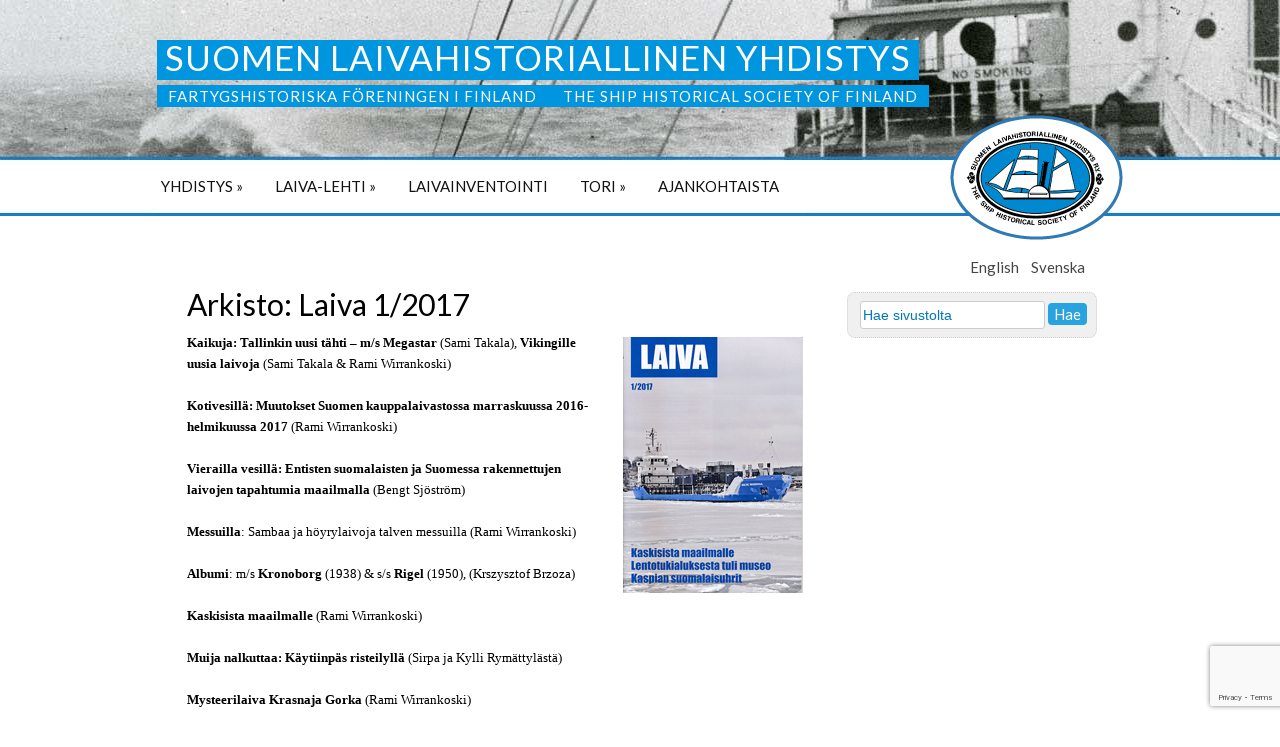

--- FILE ---
content_type: text/html; charset=UTF-8
request_url: https://www.slhy-laiva.fi/laiva-lehti/2017/laiva-12017/
body_size: 8075
content:
<!DOCTYPE html>
<html lang="fi">
<head>
<meta http-equiv="Content-Type" content="text/html; charset=UTF-8" />
<title>Laiva 1/2017</title>

<link rel="stylesheet" href="https://www.slhy-laiva.fi/sitefolder/wp-content/themes/hybridSLHYchild/style.css" type="text/css" media="all" />
<link rel="profile" href="http://gmpg.org/xfn/11" />
<link rel="pingback" href="https://www.slhy-laiva.fi/sitefolder/xmlrpc.php" />

<meta name='robots' content='max-image-preview:large' />
<meta name="generator" content="WordPress 6.3.7" />
<meta name="template" content="Hybrid 1.2" />
<link rel='dns-prefetch' href='//www.google.com' />
<link rel='dns-prefetch' href='//fonts.googleapis.com' />
<link rel="alternate" type="application/rss+xml" title="Suomen Laivahistoriallinen Yhdistys &raquo; syöte" href="https://www.slhy-laiva.fi/feed/" />
<link rel="alternate" type="application/rss+xml" title="Suomen Laivahistoriallinen Yhdistys &raquo; kommenttien syöte" href="https://www.slhy-laiva.fi/comments/feed/" />
<script type="text/javascript">
window._wpemojiSettings = {"baseUrl":"https:\/\/s.w.org\/images\/core\/emoji\/14.0.0\/72x72\/","ext":".png","svgUrl":"https:\/\/s.w.org\/images\/core\/emoji\/14.0.0\/svg\/","svgExt":".svg","source":{"concatemoji":"https:\/\/www.slhy-laiva.fi\/sitefolder\/wp-includes\/js\/wp-emoji-release.min.js?ver=6.3.7"}};
/*! This file is auto-generated */
!function(i,n){var o,s,e;function c(e){try{var t={supportTests:e,timestamp:(new Date).valueOf()};sessionStorage.setItem(o,JSON.stringify(t))}catch(e){}}function p(e,t,n){e.clearRect(0,0,e.canvas.width,e.canvas.height),e.fillText(t,0,0);var t=new Uint32Array(e.getImageData(0,0,e.canvas.width,e.canvas.height).data),r=(e.clearRect(0,0,e.canvas.width,e.canvas.height),e.fillText(n,0,0),new Uint32Array(e.getImageData(0,0,e.canvas.width,e.canvas.height).data));return t.every(function(e,t){return e===r[t]})}function u(e,t,n){switch(t){case"flag":return n(e,"\ud83c\udff3\ufe0f\u200d\u26a7\ufe0f","\ud83c\udff3\ufe0f\u200b\u26a7\ufe0f")?!1:!n(e,"\ud83c\uddfa\ud83c\uddf3","\ud83c\uddfa\u200b\ud83c\uddf3")&&!n(e,"\ud83c\udff4\udb40\udc67\udb40\udc62\udb40\udc65\udb40\udc6e\udb40\udc67\udb40\udc7f","\ud83c\udff4\u200b\udb40\udc67\u200b\udb40\udc62\u200b\udb40\udc65\u200b\udb40\udc6e\u200b\udb40\udc67\u200b\udb40\udc7f");case"emoji":return!n(e,"\ud83e\udef1\ud83c\udffb\u200d\ud83e\udef2\ud83c\udfff","\ud83e\udef1\ud83c\udffb\u200b\ud83e\udef2\ud83c\udfff")}return!1}function f(e,t,n){var r="undefined"!=typeof WorkerGlobalScope&&self instanceof WorkerGlobalScope?new OffscreenCanvas(300,150):i.createElement("canvas"),a=r.getContext("2d",{willReadFrequently:!0}),o=(a.textBaseline="top",a.font="600 32px Arial",{});return e.forEach(function(e){o[e]=t(a,e,n)}),o}function t(e){var t=i.createElement("script");t.src=e,t.defer=!0,i.head.appendChild(t)}"undefined"!=typeof Promise&&(o="wpEmojiSettingsSupports",s=["flag","emoji"],n.supports={everything:!0,everythingExceptFlag:!0},e=new Promise(function(e){i.addEventListener("DOMContentLoaded",e,{once:!0})}),new Promise(function(t){var n=function(){try{var e=JSON.parse(sessionStorage.getItem(o));if("object"==typeof e&&"number"==typeof e.timestamp&&(new Date).valueOf()<e.timestamp+604800&&"object"==typeof e.supportTests)return e.supportTests}catch(e){}return null}();if(!n){if("undefined"!=typeof Worker&&"undefined"!=typeof OffscreenCanvas&&"undefined"!=typeof URL&&URL.createObjectURL&&"undefined"!=typeof Blob)try{var e="postMessage("+f.toString()+"("+[JSON.stringify(s),u.toString(),p.toString()].join(",")+"));",r=new Blob([e],{type:"text/javascript"}),a=new Worker(URL.createObjectURL(r),{name:"wpTestEmojiSupports"});return void(a.onmessage=function(e){c(n=e.data),a.terminate(),t(n)})}catch(e){}c(n=f(s,u,p))}t(n)}).then(function(e){for(var t in e)n.supports[t]=e[t],n.supports.everything=n.supports.everything&&n.supports[t],"flag"!==t&&(n.supports.everythingExceptFlag=n.supports.everythingExceptFlag&&n.supports[t]);n.supports.everythingExceptFlag=n.supports.everythingExceptFlag&&!n.supports.flag,n.DOMReady=!1,n.readyCallback=function(){n.DOMReady=!0}}).then(function(){return e}).then(function(){var e;n.supports.everything||(n.readyCallback(),(e=n.source||{}).concatemoji?t(e.concatemoji):e.wpemoji&&e.twemoji&&(t(e.twemoji),t(e.wpemoji)))}))}((window,document),window._wpemojiSettings);
</script>
<style type="text/css">
img.wp-smiley,
img.emoji {
	display: inline !important;
	border: none !important;
	box-shadow: none !important;
	height: 1em !important;
	width: 1em !important;
	margin: 0 0.07em !important;
	vertical-align: -0.1em !important;
	background: none !important;
	padding: 0 !important;
}
</style>
	<link rel='stylesheet' id='wp-block-library-css' href='https://www.slhy-laiva.fi/sitefolder/wp-includes/css/dist/block-library/style.min.css?ver=6.3.7' type='text/css' media='all' />
<style id='classic-theme-styles-inline-css' type='text/css'>
/*! This file is auto-generated */
.wp-block-button__link{color:#fff;background-color:#32373c;border-radius:9999px;box-shadow:none;text-decoration:none;padding:calc(.667em + 2px) calc(1.333em + 2px);font-size:1.125em}.wp-block-file__button{background:#32373c;color:#fff;text-decoration:none}
</style>
<style id='global-styles-inline-css' type='text/css'>
body{--wp--preset--color--black: #000000;--wp--preset--color--cyan-bluish-gray: #abb8c3;--wp--preset--color--white: #ffffff;--wp--preset--color--pale-pink: #f78da7;--wp--preset--color--vivid-red: #cf2e2e;--wp--preset--color--luminous-vivid-orange: #ff6900;--wp--preset--color--luminous-vivid-amber: #fcb900;--wp--preset--color--light-green-cyan: #7bdcb5;--wp--preset--color--vivid-green-cyan: #00d084;--wp--preset--color--pale-cyan-blue: #8ed1fc;--wp--preset--color--vivid-cyan-blue: #0693e3;--wp--preset--color--vivid-purple: #9b51e0;--wp--preset--gradient--vivid-cyan-blue-to-vivid-purple: linear-gradient(135deg,rgba(6,147,227,1) 0%,rgb(155,81,224) 100%);--wp--preset--gradient--light-green-cyan-to-vivid-green-cyan: linear-gradient(135deg,rgb(122,220,180) 0%,rgb(0,208,130) 100%);--wp--preset--gradient--luminous-vivid-amber-to-luminous-vivid-orange: linear-gradient(135deg,rgba(252,185,0,1) 0%,rgba(255,105,0,1) 100%);--wp--preset--gradient--luminous-vivid-orange-to-vivid-red: linear-gradient(135deg,rgba(255,105,0,1) 0%,rgb(207,46,46) 100%);--wp--preset--gradient--very-light-gray-to-cyan-bluish-gray: linear-gradient(135deg,rgb(238,238,238) 0%,rgb(169,184,195) 100%);--wp--preset--gradient--cool-to-warm-spectrum: linear-gradient(135deg,rgb(74,234,220) 0%,rgb(151,120,209) 20%,rgb(207,42,186) 40%,rgb(238,44,130) 60%,rgb(251,105,98) 80%,rgb(254,248,76) 100%);--wp--preset--gradient--blush-light-purple: linear-gradient(135deg,rgb(255,206,236) 0%,rgb(152,150,240) 100%);--wp--preset--gradient--blush-bordeaux: linear-gradient(135deg,rgb(254,205,165) 0%,rgb(254,45,45) 50%,rgb(107,0,62) 100%);--wp--preset--gradient--luminous-dusk: linear-gradient(135deg,rgb(255,203,112) 0%,rgb(199,81,192) 50%,rgb(65,88,208) 100%);--wp--preset--gradient--pale-ocean: linear-gradient(135deg,rgb(255,245,203) 0%,rgb(182,227,212) 50%,rgb(51,167,181) 100%);--wp--preset--gradient--electric-grass: linear-gradient(135deg,rgb(202,248,128) 0%,rgb(113,206,126) 100%);--wp--preset--gradient--midnight: linear-gradient(135deg,rgb(2,3,129) 0%,rgb(40,116,252) 100%);--wp--preset--font-size--small: 13px;--wp--preset--font-size--medium: 20px;--wp--preset--font-size--large: 36px;--wp--preset--font-size--x-large: 42px;--wp--preset--spacing--20: 0.44rem;--wp--preset--spacing--30: 0.67rem;--wp--preset--spacing--40: 1rem;--wp--preset--spacing--50: 1.5rem;--wp--preset--spacing--60: 2.25rem;--wp--preset--spacing--70: 3.38rem;--wp--preset--spacing--80: 5.06rem;--wp--preset--shadow--natural: 6px 6px 9px rgba(0, 0, 0, 0.2);--wp--preset--shadow--deep: 12px 12px 50px rgba(0, 0, 0, 0.4);--wp--preset--shadow--sharp: 6px 6px 0px rgba(0, 0, 0, 0.2);--wp--preset--shadow--outlined: 6px 6px 0px -3px rgba(255, 255, 255, 1), 6px 6px rgba(0, 0, 0, 1);--wp--preset--shadow--crisp: 6px 6px 0px rgba(0, 0, 0, 1);}:where(.is-layout-flex){gap: 0.5em;}:where(.is-layout-grid){gap: 0.5em;}body .is-layout-flow > .alignleft{float: left;margin-inline-start: 0;margin-inline-end: 2em;}body .is-layout-flow > .alignright{float: right;margin-inline-start: 2em;margin-inline-end: 0;}body .is-layout-flow > .aligncenter{margin-left: auto !important;margin-right: auto !important;}body .is-layout-constrained > .alignleft{float: left;margin-inline-start: 0;margin-inline-end: 2em;}body .is-layout-constrained > .alignright{float: right;margin-inline-start: 2em;margin-inline-end: 0;}body .is-layout-constrained > .aligncenter{margin-left: auto !important;margin-right: auto !important;}body .is-layout-constrained > :where(:not(.alignleft):not(.alignright):not(.alignfull)){max-width: var(--wp--style--global--content-size);margin-left: auto !important;margin-right: auto !important;}body .is-layout-constrained > .alignwide{max-width: var(--wp--style--global--wide-size);}body .is-layout-flex{display: flex;}body .is-layout-flex{flex-wrap: wrap;align-items: center;}body .is-layout-flex > *{margin: 0;}body .is-layout-grid{display: grid;}body .is-layout-grid > *{margin: 0;}:where(.wp-block-columns.is-layout-flex){gap: 2em;}:where(.wp-block-columns.is-layout-grid){gap: 2em;}:where(.wp-block-post-template.is-layout-flex){gap: 1.25em;}:where(.wp-block-post-template.is-layout-grid){gap: 1.25em;}.has-black-color{color: var(--wp--preset--color--black) !important;}.has-cyan-bluish-gray-color{color: var(--wp--preset--color--cyan-bluish-gray) !important;}.has-white-color{color: var(--wp--preset--color--white) !important;}.has-pale-pink-color{color: var(--wp--preset--color--pale-pink) !important;}.has-vivid-red-color{color: var(--wp--preset--color--vivid-red) !important;}.has-luminous-vivid-orange-color{color: var(--wp--preset--color--luminous-vivid-orange) !important;}.has-luminous-vivid-amber-color{color: var(--wp--preset--color--luminous-vivid-amber) !important;}.has-light-green-cyan-color{color: var(--wp--preset--color--light-green-cyan) !important;}.has-vivid-green-cyan-color{color: var(--wp--preset--color--vivid-green-cyan) !important;}.has-pale-cyan-blue-color{color: var(--wp--preset--color--pale-cyan-blue) !important;}.has-vivid-cyan-blue-color{color: var(--wp--preset--color--vivid-cyan-blue) !important;}.has-vivid-purple-color{color: var(--wp--preset--color--vivid-purple) !important;}.has-black-background-color{background-color: var(--wp--preset--color--black) !important;}.has-cyan-bluish-gray-background-color{background-color: var(--wp--preset--color--cyan-bluish-gray) !important;}.has-white-background-color{background-color: var(--wp--preset--color--white) !important;}.has-pale-pink-background-color{background-color: var(--wp--preset--color--pale-pink) !important;}.has-vivid-red-background-color{background-color: var(--wp--preset--color--vivid-red) !important;}.has-luminous-vivid-orange-background-color{background-color: var(--wp--preset--color--luminous-vivid-orange) !important;}.has-luminous-vivid-amber-background-color{background-color: var(--wp--preset--color--luminous-vivid-amber) !important;}.has-light-green-cyan-background-color{background-color: var(--wp--preset--color--light-green-cyan) !important;}.has-vivid-green-cyan-background-color{background-color: var(--wp--preset--color--vivid-green-cyan) !important;}.has-pale-cyan-blue-background-color{background-color: var(--wp--preset--color--pale-cyan-blue) !important;}.has-vivid-cyan-blue-background-color{background-color: var(--wp--preset--color--vivid-cyan-blue) !important;}.has-vivid-purple-background-color{background-color: var(--wp--preset--color--vivid-purple) !important;}.has-black-border-color{border-color: var(--wp--preset--color--black) !important;}.has-cyan-bluish-gray-border-color{border-color: var(--wp--preset--color--cyan-bluish-gray) !important;}.has-white-border-color{border-color: var(--wp--preset--color--white) !important;}.has-pale-pink-border-color{border-color: var(--wp--preset--color--pale-pink) !important;}.has-vivid-red-border-color{border-color: var(--wp--preset--color--vivid-red) !important;}.has-luminous-vivid-orange-border-color{border-color: var(--wp--preset--color--luminous-vivid-orange) !important;}.has-luminous-vivid-amber-border-color{border-color: var(--wp--preset--color--luminous-vivid-amber) !important;}.has-light-green-cyan-border-color{border-color: var(--wp--preset--color--light-green-cyan) !important;}.has-vivid-green-cyan-border-color{border-color: var(--wp--preset--color--vivid-green-cyan) !important;}.has-pale-cyan-blue-border-color{border-color: var(--wp--preset--color--pale-cyan-blue) !important;}.has-vivid-cyan-blue-border-color{border-color: var(--wp--preset--color--vivid-cyan-blue) !important;}.has-vivid-purple-border-color{border-color: var(--wp--preset--color--vivid-purple) !important;}.has-vivid-cyan-blue-to-vivid-purple-gradient-background{background: var(--wp--preset--gradient--vivid-cyan-blue-to-vivid-purple) !important;}.has-light-green-cyan-to-vivid-green-cyan-gradient-background{background: var(--wp--preset--gradient--light-green-cyan-to-vivid-green-cyan) !important;}.has-luminous-vivid-amber-to-luminous-vivid-orange-gradient-background{background: var(--wp--preset--gradient--luminous-vivid-amber-to-luminous-vivid-orange) !important;}.has-luminous-vivid-orange-to-vivid-red-gradient-background{background: var(--wp--preset--gradient--luminous-vivid-orange-to-vivid-red) !important;}.has-very-light-gray-to-cyan-bluish-gray-gradient-background{background: var(--wp--preset--gradient--very-light-gray-to-cyan-bluish-gray) !important;}.has-cool-to-warm-spectrum-gradient-background{background: var(--wp--preset--gradient--cool-to-warm-spectrum) !important;}.has-blush-light-purple-gradient-background{background: var(--wp--preset--gradient--blush-light-purple) !important;}.has-blush-bordeaux-gradient-background{background: var(--wp--preset--gradient--blush-bordeaux) !important;}.has-luminous-dusk-gradient-background{background: var(--wp--preset--gradient--luminous-dusk) !important;}.has-pale-ocean-gradient-background{background: var(--wp--preset--gradient--pale-ocean) !important;}.has-electric-grass-gradient-background{background: var(--wp--preset--gradient--electric-grass) !important;}.has-midnight-gradient-background{background: var(--wp--preset--gradient--midnight) !important;}.has-small-font-size{font-size: var(--wp--preset--font-size--small) !important;}.has-medium-font-size{font-size: var(--wp--preset--font-size--medium) !important;}.has-large-font-size{font-size: var(--wp--preset--font-size--large) !important;}.has-x-large-font-size{font-size: var(--wp--preset--font-size--x-large) !important;}
.wp-block-navigation a:where(:not(.wp-element-button)){color: inherit;}
:where(.wp-block-post-template.is-layout-flex){gap: 1.25em;}:where(.wp-block-post-template.is-layout-grid){gap: 1.25em;}
:where(.wp-block-columns.is-layout-flex){gap: 2em;}:where(.wp-block-columns.is-layout-grid){gap: 2em;}
.wp-block-pullquote{font-size: 1.5em;line-height: 1.6;}
</style>
<link rel='stylesheet' id='contact-form-7-css' href='https://www.slhy-laiva.fi/sitefolder/wp-content/plugins/contact-form-7/includes/css/styles.css?ver=5.3.2' type='text/css' media='all' />
<link rel='stylesheet' id='googlefonts-css' href='https://fonts.googleapis.com/css?family=Lato:400' type='text/css' media='all' />
<link rel='stylesheet' id='jquery-ui-theme-css' href='https://www.slhy-laiva.fi/sitefolder/wp-content/plugins/custom-tables/jquery/smoothness/jquery-ui.min.css?ver=6.3.7' type='text/css' media='all' />
<script type='text/javascript' src='https://www.slhy-laiva.fi/sitefolder/wp-includes/js/jquery/jquery.min.js?ver=3.7.0' id='jquery-core-js'></script>
<script type='text/javascript' src='https://www.slhy-laiva.fi/sitefolder/wp-includes/js/jquery/jquery-migrate.min.js?ver=3.4.1' id='jquery-migrate-js'></script>
<script type='text/javascript' src='https://www.slhy-laiva.fi/sitefolder/wp-content/plugins/custom-tables/jquery/jquery.validate.min.js?ver=6.3.7' id='jquery-validate-script-js'></script>
<link rel="https://api.w.org/" href="https://www.slhy-laiva.fi/wp-json/" /><link rel="alternate" type="application/json" href="https://www.slhy-laiva.fi/wp-json/wp/v2/posts/1675" /><link rel="EditURI" type="application/rsd+xml" title="RSD" href="https://www.slhy-laiva.fi/sitefolder/xmlrpc.php?rsd" />
<link rel="canonical" href="https://www.slhy-laiva.fi/laiva-lehti/2017/laiva-12017/" />
<link rel='shortlink' href='https://www.slhy-laiva.fi/?p=1675' />
<link rel="alternate" type="application/json+oembed" href="https://www.slhy-laiva.fi/wp-json/oembed/1.0/embed?url=https%3A%2F%2Fwww.slhy-laiva.fi%2Flaiva-lehti%2F2017%2Flaiva-12017%2F" />
<link rel="alternate" type="text/xml+oembed" href="https://www.slhy-laiva.fi/wp-json/oembed/1.0/embed?url=https%3A%2F%2Fwww.slhy-laiva.fi%2Flaiva-lehti%2F2017%2Flaiva-12017%2F&#038;format=xml" />

<!-- Begin css from April\'s Call Posts -->
<style type="text/css">
.callposts_2col .post { float: left; margin-right: 20px; border-bottom: 1px solid #999; overflow: hidden; clear: none; }
.callposts_2col .post h3 { margin-bottom: 0; }
.callposts_2col .clr { height: 20px; }
.callposts.whitespace { background: #fff; width: 225px; float: right; margin-right: -10px; padding: 0 0 10px 10px; }
.callposts .floatbox { background-color: #eee; padding: 15px; float: right; margin: 10px -10px 10px 10px;}
.clr { clear: both; }
</style>
<!-- End css from April\'s Call Posts -->

<link rel="stylesheet" type="text/css" href="http://www.slhy-laiva.fi/sitefolder/wp-content/plugins/j-shortcodes/css/jay.css" />
<script type="text/javascript" src="http://www.slhy-laiva.fi/sitefolder/wp-content/plugins/j-shortcodes/js/jay.js"></script><link rel="stylesheet" type="text/css" href="http://www.slhy-laiva.fi/sitefolder/wp-content/plugins/j-shortcodes/galleryview/css/jquery.galleryview-3.0.css" />
<script type="text/javascript" src="http://www.slhy-laiva.fi/sitefolder/wp-content/plugins/j-shortcodes/galleryview/js/jquery.easing.1.3.js"></script>
<script type="text/javascript" src="http://www.slhy-laiva.fi/sitefolder/wp-content/plugins/j-shortcodes/galleryview/js/jquery.timers-1.2.js"></script>
<script type="text/javascript" src="http://www.slhy-laiva.fi/sitefolder/wp-content/plugins/j-shortcodes/galleryview/js/jquery.galleryview-3.0.min.js"></script><link rel="stylesheet" type="text/css" href="http://www.slhy-laiva.fi/sitefolder/wp-content/plugins/j-shortcodes/css/jquery/smoothness/jquery-ui-1.8.9.custom.css" /><style type='text/css' media='screen'>
	h1, h2, h3, h4, h5, .loop-title, #primary-menu li a, #page-nav li a, #header a , .entry-title , input[type=submit], #menu-kielet li a {font-family: Lato, Helvetica, Arial, sans-serif; font-weight: normal; }
</style>
<!-- fonts delivered by Wordpress Google Fonts, a plugin by Adrian3.com --><style type="text/css">
<!--
/* J shortcodes custom CSS code. http://www.jshortcodes.com */
.gallery img {border:none;}
.gallery .nav-prev, .gallery .nav-next { width:auto;}
ul.filmstrip li { list-style: none; }
-->
</style>


</head>

<body class="wordpress ltr fi child-theme y2026 m01 d14 h15 wednesday logged-out singular singular-post singular-post-1675 post-template-lehti single-1675 chrome primary-active secondary-inactive subsidiary-inactive">


<div id="body-container">

	
	<div id="header-container">

		<div id="header">

			<div id="site-title"><a href="https://www.slhy-laiva.fi" title="Suomen Laivahistoriallinen Yhdistys" rel="home"><span>Suomen Laivahistoriallinen Yhdistys</span></a></div><a href="http://www.slhy-laiva.fi/"><img src="http://www.slhy-laiva.fi/sitefolder/wp-content/themes/hybridSLHYchild/img/slhy.png" class="logo" ></a>
	<div id="kielet" >
	<a link="http://www.slhy-laiva.fi/svenska/">Fartygshistoriska Föreningen i Finland  </a>
	<a link="http://www.slhy-laiva.fi/english/">   The Ship Historical Society of Finland</a>
	</div>
		</div><!-- #header -->

	</div><!-- #header-container -->


	
	<div id="primary-menu" class="menu-container">

		
		<div class="menu"><ul id="menu-menu" class=""><li id="menu-item-260" class="menu-item menu-item-type-post_type menu-item-object-page menu-item-has-children menu-item-260"><a href="https://www.slhy-laiva.fi/yhdistys/">Yhdistys</a>
<ul class="sub-menu">
	<li id="menu-item-344" class="menu-item menu-item-type-post_type menu-item-object-page menu-item-344"><a href="https://www.slhy-laiva.fi/yhdistys/hallitus/">Hallitus 2025</a></li>
	<li id="menu-item-343" class="menu-item menu-item-type-post_type menu-item-object-page menu-item-343"><a href="https://www.slhy-laiva.fi/yhdistys/messi/">Jäsenedut</a></li>
	<li id="menu-item-342" class="menu-item menu-item-type-post_type menu-item-object-page menu-item-342"><a href="https://www.slhy-laiva.fi/yhdistys/tilaa-lehti/">Liity jäseneksi</a></li>
	<li id="menu-item-378" class="menu-item menu-item-type-post_type menu-item-object-page menu-item-378"><a href="https://www.slhy-laiva.fi/yhdistys/ota-yhteytta/">Ota yhteyttä</a></li>
</ul>
</li>
<li id="menu-item-259" class="menu-item menu-item-type-post_type menu-item-object-page menu-item-has-children menu-item-259"><a href="https://www.slhy-laiva.fi/laiva-lehti/">Laiva-lehti</a>
<ul class="sub-menu">
	<li id="menu-item-341" class="menu-item menu-item-type-post_type menu-item-object-page menu-item-341"><a href="https://www.slhy-laiva.fi/laiva-lehti/toimitus/">Toimitus</a></li>
	<li id="menu-item-339" class="menu-item menu-item-type-post_type menu-item-object-page menu-item-339"><a href="https://www.slhy-laiva.fi/laiva-lehti/mediakortti/">Mediakortti</a></li>
	<li id="menu-item-340" class="menu-item menu-item-type-post_type menu-item-object-page menu-item-340"><a href="https://www.slhy-laiva.fi/laiva-lehti/arkisto/">Arkisto</a></li>
</ul>
</li>
<li id="menu-item-496" class="menu-item menu-item-type-post_type menu-item-object-page menu-item-496"><a href="https://www.slhy-laiva.fi/laivainventointi/">Laivainventointi</a></li>
<li id="menu-item-457" class="menu-item menu-item-type-post_type menu-item-object-page menu-item-has-children menu-item-457"><a href="https://www.slhy-laiva.fi/tori/">Tori</a>
<ul class="sub-menu">
	<li id="menu-item-398" class="menu-item menu-item-type-post_type menu-item-object-page menu-item-398"><a href="https://www.slhy-laiva.fi/tori/jata-ilmoitus/">Jätä ilmoitus Torille</a></li>
</ul>
</li>
<li id="menu-item-402" class="menu-item menu-item-type-taxonomy menu-item-object-category menu-item-402"><a href="https://www.slhy-laiva.fi/category/ajankohtaista/">Ajankohtaista</a></li>
</ul></div>
		
	</div><!-- #primary-menu .menu-container -->


	<div id="container">

		
	<div id="content" class="hfeed content">

		
		
			<div id="post-1675" class="hentry post publish post-1 odd author-petri category-2017">

					<h1 class="entry-title"><span class="arkisto"></span>Arkisto: Laiva 1/2017</h1>

				<div class="entry-content">
					<p><strong><img decoding="async" class="alignright size-full wp-image-1677" src="http://www.slhy-laiva.fi/sitefolder/wp-content/uploads/2017/09/Laiva-2017-1_180.jpg" alt="" width="180" height="256" srcset="https://www.slhy-laiva.fi/sitefolder/wp-content/uploads/2017/09/Laiva-2017-1_180.jpg 180w, https://www.slhy-laiva.fi/sitefolder/wp-content/uploads/2017/09/Laiva-2017-1_180-141x200.jpg 141w" sizes="(max-width: 180px) 100vw, 180px" />Kaikuja: Tallinkin uusi tähti – m/s Megastar </strong>(Sami Takala), <strong>Vikingille uusia laivoja</strong> (Sami Takala &amp; Rami Wirrankoski)</p>
<p><strong>Kotivesillä: Muutokset Suomen kauppalaivastossa marraskuussa 2016-helmikuussa 2017</strong> (Rami Wirrankoski)</p>
<p><strong>Vierailla vesillä: Entisten suomalaisten ja Suomessa rakennettujen laivojen tapahtumia maailmalla</strong> (Bengt Sjöström)</p>
<p><strong>Messuilla</strong>: Sambaa ja höyrylaivoja talven messuilla (Rami Wirrankoski)</p>
<p><strong>Albumi</strong>: m/s <strong>Kronoborg</strong> (1938) &amp; s/s <strong>Rigel</strong> (1950), (Krszysztof Brzoza)</p>
<p><strong>Kaskisista maailmalle</strong> (Rami Wirrankoski)</p>
<p><strong>Muija nalkuttaa: Käytiinpäs risteilyllä</strong> (Sirpa ja Kylli Rymättylästä)</p>
<p><strong>Mysteerilaiva Krasnaja Gorka </strong>(Rami Wirrankoski)</p>
<p><strong>Monta troolaria purettu</strong> (Petri Sipilä)</p>
<p><strong>Vetinen hauta kaukana kotoa – Höyrytankkeri Moseksen haaksirikko</strong> (Rami Wirrankoski)</p>
<p><strong>Museokäyni: Purjelaivalta lentotukialukselle – museolaivoja New Yorkissa</strong> (Sami Takala)</p>
<p><strong>Puheenjohtajalta: Laivatietojen pitäisi olla helposti saatavissa </strong>(Petri Sipilä)</p>
									</div><!-- .entry-content -->

				
			</div><!-- .hentry -->

			
			

			
		
		
	
		<div class="navigation-links">
			<a href="https://www.slhy-laiva.fi/ajankohtaista/myyntipaiva-10-6-klo-12-16/" rel="prev"><span class="previous">&laquo; Previous</span></a>			<a href="https://www.slhy-laiva.fi/ajankohtaista/syyskokous-2-12-klo-13/" rel="next"><span class="next">Next &raquo;</span></a>		</div><!-- .navigation-links -->

	
	</div><!-- .content .hfeed -->

		
	<div id="primary" class="sidebar aside">

		
		<div id="hybrid-nav-menu-2" class="widget nav-menu widget-nav-menu"><div class="widget-wrap widget-inside"><div class="menu-kielet-container"><ul id="menu-kielet" class="nav-menu"><li id="menu-item-465" class="menu-item menu-item-type-post_type menu-item-object-page menu-item-465"><a href="https://www.slhy-laiva.fi/svenska/">Svenska</a></li><li id="menu-item-464" class="menu-item menu-item-type-post_type menu-item-object-page menu-item-464"><a href="https://www.slhy-laiva.fi/english/">English</a></li></ul></div></div></div><div id="hybrid-search-3" class="widget search widget-search"><div class="widget-wrap widget-inside"><form method="get" class="search-form" id="search-formhybrid-search" action="https://www.slhy-laiva.fi/"><div><input class="search-text" type="text" name="s" id="search-texthybrid-search" value="Hae sivustolta" onfocus="if(this.value==this.defaultValue)this.value='';" onblur="if(this.value=='')this.value=this.defaultValue;" /><input class="search-submit button" name="submit" type="submit" id="search-submithybrid-search" value="Hae" /></div></form></div></div>
		
	</div><!-- #primary .aside -->


	</div><!-- #container -->

	<div id="footer-container">

		
		<div id="footer">

			<div class="footer-content footer-insert"></div>
		</div><!-- #footer -->

		
	</div><!-- #footer-container -->

</div><!-- #body-container -->

<script type='text/javascript' src='https://www.slhy-laiva.fi/sitefolder/wp-includes/js/jquery/ui/core.min.js?ver=1.13.2' id='jquery-ui-core-js'></script>
<script type='text/javascript' src='https://www.slhy-laiva.fi/sitefolder/wp-includes/js/jquery/ui/tabs.min.js?ver=1.13.2' id='jquery-ui-tabs-js'></script>
<script type='text/javascript' src='https://www.slhy-laiva.fi/sitefolder/wp-includes/js/jquery/ui/accordion.min.js?ver=1.13.2' id='jquery-ui-accordion-js'></script>
<script type='text/javascript' id='contact-form-7-js-extra'>
/* <![CDATA[ */
var wpcf7 = {"apiSettings":{"root":"https:\/\/www.slhy-laiva.fi\/wp-json\/contact-form-7\/v1","namespace":"contact-form-7\/v1"}};
/* ]]> */
</script>
<script type='text/javascript' src='https://www.slhy-laiva.fi/sitefolder/wp-content/plugins/contact-form-7/includes/js/scripts.js?ver=5.3.2' id='contact-form-7-js'></script>
<script type='text/javascript' src='https://www.slhy-laiva.fi/sitefolder/wp-content/plugins/simple-mail-address-encoder/smae.js?ver=1.0.0' id='smae.js-js'></script>
<script type='text/javascript' src='https://www.google.com/recaptcha/api.js?render=6Lfb3z4aAAAAAPvnQT6pqVTVPK9djoj_i7pRg31e&#038;ver=3.0' id='google-recaptcha-js'></script>
<script type='text/javascript' id='wpcf7-recaptcha-js-extra'>
/* <![CDATA[ */
var wpcf7_recaptcha = {"sitekey":"6Lfb3z4aAAAAAPvnQT6pqVTVPK9djoj_i7pRg31e","actions":{"homepage":"homepage","contactform":"contactform"}};
/* ]]> */
</script>
<script type='text/javascript' src='https://www.slhy-laiva.fi/sitefolder/wp-content/plugins/contact-form-7/modules/recaptcha/script.js?ver=5.3.2' id='wpcf7-recaptcha-js'></script>
<script type='text/javascript' src='https://www.slhy-laiva.fi/sitefolder/wp-content/themes/hybrid/library/js/drop-downs.min.js?ver=20110920' id='drop-downs-js'></script>
<script type='text/javascript' src='https://www.slhy-laiva.fi/sitefolder/wp-includes/js/jquery/ui/datepicker.min.js?ver=1.13.2' id='jquery-ui-datepicker-js'></script>
<script id="jquery-ui-datepicker-js-after" type="text/javascript">
jQuery(function(jQuery){jQuery.datepicker.setDefaults({"closeText":"Sulje","currentText":"T\u00e4n\u00e4\u00e4n","monthNames":["tammikuu","helmikuu","maaliskuu","huhtikuu","toukokuu","kes\u00e4kuu","hein\u00e4kuu","elokuu","syyskuu","lokakuu","marraskuu","joulukuu"],"monthNamesShort":["tammi","helmi","maalis","huhti","touko","kes\u00e4","hein\u00e4","elo","syys","loka","marras","joulu"],"nextText":"Seuraava","prevText":"Edellinen","dayNames":["sunnuntai","maanantai","tiistai","keskiviikko","torstai","perjantai","lauantai"],"dayNamesShort":["su","ma","ti","ke","to","pe","la"],"dayNamesMin":["su","ma","ti","ke","to","pe","la"],"dateFormat":"d.mm.yy","firstDay":1,"isRTL":false});});
</script>
<script type='text/javascript' src='https://www.slhy-laiva.fi/sitefolder/wp-includes/js/tinymce/wp-tinymce.php?ver=6.3.7' id='tinymce_js-js'></script>

</body>
</html>

--- FILE ---
content_type: text/html; charset=utf-8
request_url: https://www.google.com/recaptcha/api2/anchor?ar=1&k=6Lfb3z4aAAAAAPvnQT6pqVTVPK9djoj_i7pRg31e&co=aHR0cHM6Ly93d3cuc2xoeS1sYWl2YS5maTo0NDM.&hl=en&v=PoyoqOPhxBO7pBk68S4YbpHZ&size=invisible&anchor-ms=20000&execute-ms=30000&cb=4znq4ci9c8u
body_size: 48783
content:
<!DOCTYPE HTML><html dir="ltr" lang="en"><head><meta http-equiv="Content-Type" content="text/html; charset=UTF-8">
<meta http-equiv="X-UA-Compatible" content="IE=edge">
<title>reCAPTCHA</title>
<style type="text/css">
/* cyrillic-ext */
@font-face {
  font-family: 'Roboto';
  font-style: normal;
  font-weight: 400;
  font-stretch: 100%;
  src: url(//fonts.gstatic.com/s/roboto/v48/KFO7CnqEu92Fr1ME7kSn66aGLdTylUAMa3GUBHMdazTgWw.woff2) format('woff2');
  unicode-range: U+0460-052F, U+1C80-1C8A, U+20B4, U+2DE0-2DFF, U+A640-A69F, U+FE2E-FE2F;
}
/* cyrillic */
@font-face {
  font-family: 'Roboto';
  font-style: normal;
  font-weight: 400;
  font-stretch: 100%;
  src: url(//fonts.gstatic.com/s/roboto/v48/KFO7CnqEu92Fr1ME7kSn66aGLdTylUAMa3iUBHMdazTgWw.woff2) format('woff2');
  unicode-range: U+0301, U+0400-045F, U+0490-0491, U+04B0-04B1, U+2116;
}
/* greek-ext */
@font-face {
  font-family: 'Roboto';
  font-style: normal;
  font-weight: 400;
  font-stretch: 100%;
  src: url(//fonts.gstatic.com/s/roboto/v48/KFO7CnqEu92Fr1ME7kSn66aGLdTylUAMa3CUBHMdazTgWw.woff2) format('woff2');
  unicode-range: U+1F00-1FFF;
}
/* greek */
@font-face {
  font-family: 'Roboto';
  font-style: normal;
  font-weight: 400;
  font-stretch: 100%;
  src: url(//fonts.gstatic.com/s/roboto/v48/KFO7CnqEu92Fr1ME7kSn66aGLdTylUAMa3-UBHMdazTgWw.woff2) format('woff2');
  unicode-range: U+0370-0377, U+037A-037F, U+0384-038A, U+038C, U+038E-03A1, U+03A3-03FF;
}
/* math */
@font-face {
  font-family: 'Roboto';
  font-style: normal;
  font-weight: 400;
  font-stretch: 100%;
  src: url(//fonts.gstatic.com/s/roboto/v48/KFO7CnqEu92Fr1ME7kSn66aGLdTylUAMawCUBHMdazTgWw.woff2) format('woff2');
  unicode-range: U+0302-0303, U+0305, U+0307-0308, U+0310, U+0312, U+0315, U+031A, U+0326-0327, U+032C, U+032F-0330, U+0332-0333, U+0338, U+033A, U+0346, U+034D, U+0391-03A1, U+03A3-03A9, U+03B1-03C9, U+03D1, U+03D5-03D6, U+03F0-03F1, U+03F4-03F5, U+2016-2017, U+2034-2038, U+203C, U+2040, U+2043, U+2047, U+2050, U+2057, U+205F, U+2070-2071, U+2074-208E, U+2090-209C, U+20D0-20DC, U+20E1, U+20E5-20EF, U+2100-2112, U+2114-2115, U+2117-2121, U+2123-214F, U+2190, U+2192, U+2194-21AE, U+21B0-21E5, U+21F1-21F2, U+21F4-2211, U+2213-2214, U+2216-22FF, U+2308-230B, U+2310, U+2319, U+231C-2321, U+2336-237A, U+237C, U+2395, U+239B-23B7, U+23D0, U+23DC-23E1, U+2474-2475, U+25AF, U+25B3, U+25B7, U+25BD, U+25C1, U+25CA, U+25CC, U+25FB, U+266D-266F, U+27C0-27FF, U+2900-2AFF, U+2B0E-2B11, U+2B30-2B4C, U+2BFE, U+3030, U+FF5B, U+FF5D, U+1D400-1D7FF, U+1EE00-1EEFF;
}
/* symbols */
@font-face {
  font-family: 'Roboto';
  font-style: normal;
  font-weight: 400;
  font-stretch: 100%;
  src: url(//fonts.gstatic.com/s/roboto/v48/KFO7CnqEu92Fr1ME7kSn66aGLdTylUAMaxKUBHMdazTgWw.woff2) format('woff2');
  unicode-range: U+0001-000C, U+000E-001F, U+007F-009F, U+20DD-20E0, U+20E2-20E4, U+2150-218F, U+2190, U+2192, U+2194-2199, U+21AF, U+21E6-21F0, U+21F3, U+2218-2219, U+2299, U+22C4-22C6, U+2300-243F, U+2440-244A, U+2460-24FF, U+25A0-27BF, U+2800-28FF, U+2921-2922, U+2981, U+29BF, U+29EB, U+2B00-2BFF, U+4DC0-4DFF, U+FFF9-FFFB, U+10140-1018E, U+10190-1019C, U+101A0, U+101D0-101FD, U+102E0-102FB, U+10E60-10E7E, U+1D2C0-1D2D3, U+1D2E0-1D37F, U+1F000-1F0FF, U+1F100-1F1AD, U+1F1E6-1F1FF, U+1F30D-1F30F, U+1F315, U+1F31C, U+1F31E, U+1F320-1F32C, U+1F336, U+1F378, U+1F37D, U+1F382, U+1F393-1F39F, U+1F3A7-1F3A8, U+1F3AC-1F3AF, U+1F3C2, U+1F3C4-1F3C6, U+1F3CA-1F3CE, U+1F3D4-1F3E0, U+1F3ED, U+1F3F1-1F3F3, U+1F3F5-1F3F7, U+1F408, U+1F415, U+1F41F, U+1F426, U+1F43F, U+1F441-1F442, U+1F444, U+1F446-1F449, U+1F44C-1F44E, U+1F453, U+1F46A, U+1F47D, U+1F4A3, U+1F4B0, U+1F4B3, U+1F4B9, U+1F4BB, U+1F4BF, U+1F4C8-1F4CB, U+1F4D6, U+1F4DA, U+1F4DF, U+1F4E3-1F4E6, U+1F4EA-1F4ED, U+1F4F7, U+1F4F9-1F4FB, U+1F4FD-1F4FE, U+1F503, U+1F507-1F50B, U+1F50D, U+1F512-1F513, U+1F53E-1F54A, U+1F54F-1F5FA, U+1F610, U+1F650-1F67F, U+1F687, U+1F68D, U+1F691, U+1F694, U+1F698, U+1F6AD, U+1F6B2, U+1F6B9-1F6BA, U+1F6BC, U+1F6C6-1F6CF, U+1F6D3-1F6D7, U+1F6E0-1F6EA, U+1F6F0-1F6F3, U+1F6F7-1F6FC, U+1F700-1F7FF, U+1F800-1F80B, U+1F810-1F847, U+1F850-1F859, U+1F860-1F887, U+1F890-1F8AD, U+1F8B0-1F8BB, U+1F8C0-1F8C1, U+1F900-1F90B, U+1F93B, U+1F946, U+1F984, U+1F996, U+1F9E9, U+1FA00-1FA6F, U+1FA70-1FA7C, U+1FA80-1FA89, U+1FA8F-1FAC6, U+1FACE-1FADC, U+1FADF-1FAE9, U+1FAF0-1FAF8, U+1FB00-1FBFF;
}
/* vietnamese */
@font-face {
  font-family: 'Roboto';
  font-style: normal;
  font-weight: 400;
  font-stretch: 100%;
  src: url(//fonts.gstatic.com/s/roboto/v48/KFO7CnqEu92Fr1ME7kSn66aGLdTylUAMa3OUBHMdazTgWw.woff2) format('woff2');
  unicode-range: U+0102-0103, U+0110-0111, U+0128-0129, U+0168-0169, U+01A0-01A1, U+01AF-01B0, U+0300-0301, U+0303-0304, U+0308-0309, U+0323, U+0329, U+1EA0-1EF9, U+20AB;
}
/* latin-ext */
@font-face {
  font-family: 'Roboto';
  font-style: normal;
  font-weight: 400;
  font-stretch: 100%;
  src: url(//fonts.gstatic.com/s/roboto/v48/KFO7CnqEu92Fr1ME7kSn66aGLdTylUAMa3KUBHMdazTgWw.woff2) format('woff2');
  unicode-range: U+0100-02BA, U+02BD-02C5, U+02C7-02CC, U+02CE-02D7, U+02DD-02FF, U+0304, U+0308, U+0329, U+1D00-1DBF, U+1E00-1E9F, U+1EF2-1EFF, U+2020, U+20A0-20AB, U+20AD-20C0, U+2113, U+2C60-2C7F, U+A720-A7FF;
}
/* latin */
@font-face {
  font-family: 'Roboto';
  font-style: normal;
  font-weight: 400;
  font-stretch: 100%;
  src: url(//fonts.gstatic.com/s/roboto/v48/KFO7CnqEu92Fr1ME7kSn66aGLdTylUAMa3yUBHMdazQ.woff2) format('woff2');
  unicode-range: U+0000-00FF, U+0131, U+0152-0153, U+02BB-02BC, U+02C6, U+02DA, U+02DC, U+0304, U+0308, U+0329, U+2000-206F, U+20AC, U+2122, U+2191, U+2193, U+2212, U+2215, U+FEFF, U+FFFD;
}
/* cyrillic-ext */
@font-face {
  font-family: 'Roboto';
  font-style: normal;
  font-weight: 500;
  font-stretch: 100%;
  src: url(//fonts.gstatic.com/s/roboto/v48/KFO7CnqEu92Fr1ME7kSn66aGLdTylUAMa3GUBHMdazTgWw.woff2) format('woff2');
  unicode-range: U+0460-052F, U+1C80-1C8A, U+20B4, U+2DE0-2DFF, U+A640-A69F, U+FE2E-FE2F;
}
/* cyrillic */
@font-face {
  font-family: 'Roboto';
  font-style: normal;
  font-weight: 500;
  font-stretch: 100%;
  src: url(//fonts.gstatic.com/s/roboto/v48/KFO7CnqEu92Fr1ME7kSn66aGLdTylUAMa3iUBHMdazTgWw.woff2) format('woff2');
  unicode-range: U+0301, U+0400-045F, U+0490-0491, U+04B0-04B1, U+2116;
}
/* greek-ext */
@font-face {
  font-family: 'Roboto';
  font-style: normal;
  font-weight: 500;
  font-stretch: 100%;
  src: url(//fonts.gstatic.com/s/roboto/v48/KFO7CnqEu92Fr1ME7kSn66aGLdTylUAMa3CUBHMdazTgWw.woff2) format('woff2');
  unicode-range: U+1F00-1FFF;
}
/* greek */
@font-face {
  font-family: 'Roboto';
  font-style: normal;
  font-weight: 500;
  font-stretch: 100%;
  src: url(//fonts.gstatic.com/s/roboto/v48/KFO7CnqEu92Fr1ME7kSn66aGLdTylUAMa3-UBHMdazTgWw.woff2) format('woff2');
  unicode-range: U+0370-0377, U+037A-037F, U+0384-038A, U+038C, U+038E-03A1, U+03A3-03FF;
}
/* math */
@font-face {
  font-family: 'Roboto';
  font-style: normal;
  font-weight: 500;
  font-stretch: 100%;
  src: url(//fonts.gstatic.com/s/roboto/v48/KFO7CnqEu92Fr1ME7kSn66aGLdTylUAMawCUBHMdazTgWw.woff2) format('woff2');
  unicode-range: U+0302-0303, U+0305, U+0307-0308, U+0310, U+0312, U+0315, U+031A, U+0326-0327, U+032C, U+032F-0330, U+0332-0333, U+0338, U+033A, U+0346, U+034D, U+0391-03A1, U+03A3-03A9, U+03B1-03C9, U+03D1, U+03D5-03D6, U+03F0-03F1, U+03F4-03F5, U+2016-2017, U+2034-2038, U+203C, U+2040, U+2043, U+2047, U+2050, U+2057, U+205F, U+2070-2071, U+2074-208E, U+2090-209C, U+20D0-20DC, U+20E1, U+20E5-20EF, U+2100-2112, U+2114-2115, U+2117-2121, U+2123-214F, U+2190, U+2192, U+2194-21AE, U+21B0-21E5, U+21F1-21F2, U+21F4-2211, U+2213-2214, U+2216-22FF, U+2308-230B, U+2310, U+2319, U+231C-2321, U+2336-237A, U+237C, U+2395, U+239B-23B7, U+23D0, U+23DC-23E1, U+2474-2475, U+25AF, U+25B3, U+25B7, U+25BD, U+25C1, U+25CA, U+25CC, U+25FB, U+266D-266F, U+27C0-27FF, U+2900-2AFF, U+2B0E-2B11, U+2B30-2B4C, U+2BFE, U+3030, U+FF5B, U+FF5D, U+1D400-1D7FF, U+1EE00-1EEFF;
}
/* symbols */
@font-face {
  font-family: 'Roboto';
  font-style: normal;
  font-weight: 500;
  font-stretch: 100%;
  src: url(//fonts.gstatic.com/s/roboto/v48/KFO7CnqEu92Fr1ME7kSn66aGLdTylUAMaxKUBHMdazTgWw.woff2) format('woff2');
  unicode-range: U+0001-000C, U+000E-001F, U+007F-009F, U+20DD-20E0, U+20E2-20E4, U+2150-218F, U+2190, U+2192, U+2194-2199, U+21AF, U+21E6-21F0, U+21F3, U+2218-2219, U+2299, U+22C4-22C6, U+2300-243F, U+2440-244A, U+2460-24FF, U+25A0-27BF, U+2800-28FF, U+2921-2922, U+2981, U+29BF, U+29EB, U+2B00-2BFF, U+4DC0-4DFF, U+FFF9-FFFB, U+10140-1018E, U+10190-1019C, U+101A0, U+101D0-101FD, U+102E0-102FB, U+10E60-10E7E, U+1D2C0-1D2D3, U+1D2E0-1D37F, U+1F000-1F0FF, U+1F100-1F1AD, U+1F1E6-1F1FF, U+1F30D-1F30F, U+1F315, U+1F31C, U+1F31E, U+1F320-1F32C, U+1F336, U+1F378, U+1F37D, U+1F382, U+1F393-1F39F, U+1F3A7-1F3A8, U+1F3AC-1F3AF, U+1F3C2, U+1F3C4-1F3C6, U+1F3CA-1F3CE, U+1F3D4-1F3E0, U+1F3ED, U+1F3F1-1F3F3, U+1F3F5-1F3F7, U+1F408, U+1F415, U+1F41F, U+1F426, U+1F43F, U+1F441-1F442, U+1F444, U+1F446-1F449, U+1F44C-1F44E, U+1F453, U+1F46A, U+1F47D, U+1F4A3, U+1F4B0, U+1F4B3, U+1F4B9, U+1F4BB, U+1F4BF, U+1F4C8-1F4CB, U+1F4D6, U+1F4DA, U+1F4DF, U+1F4E3-1F4E6, U+1F4EA-1F4ED, U+1F4F7, U+1F4F9-1F4FB, U+1F4FD-1F4FE, U+1F503, U+1F507-1F50B, U+1F50D, U+1F512-1F513, U+1F53E-1F54A, U+1F54F-1F5FA, U+1F610, U+1F650-1F67F, U+1F687, U+1F68D, U+1F691, U+1F694, U+1F698, U+1F6AD, U+1F6B2, U+1F6B9-1F6BA, U+1F6BC, U+1F6C6-1F6CF, U+1F6D3-1F6D7, U+1F6E0-1F6EA, U+1F6F0-1F6F3, U+1F6F7-1F6FC, U+1F700-1F7FF, U+1F800-1F80B, U+1F810-1F847, U+1F850-1F859, U+1F860-1F887, U+1F890-1F8AD, U+1F8B0-1F8BB, U+1F8C0-1F8C1, U+1F900-1F90B, U+1F93B, U+1F946, U+1F984, U+1F996, U+1F9E9, U+1FA00-1FA6F, U+1FA70-1FA7C, U+1FA80-1FA89, U+1FA8F-1FAC6, U+1FACE-1FADC, U+1FADF-1FAE9, U+1FAF0-1FAF8, U+1FB00-1FBFF;
}
/* vietnamese */
@font-face {
  font-family: 'Roboto';
  font-style: normal;
  font-weight: 500;
  font-stretch: 100%;
  src: url(//fonts.gstatic.com/s/roboto/v48/KFO7CnqEu92Fr1ME7kSn66aGLdTylUAMa3OUBHMdazTgWw.woff2) format('woff2');
  unicode-range: U+0102-0103, U+0110-0111, U+0128-0129, U+0168-0169, U+01A0-01A1, U+01AF-01B0, U+0300-0301, U+0303-0304, U+0308-0309, U+0323, U+0329, U+1EA0-1EF9, U+20AB;
}
/* latin-ext */
@font-face {
  font-family: 'Roboto';
  font-style: normal;
  font-weight: 500;
  font-stretch: 100%;
  src: url(//fonts.gstatic.com/s/roboto/v48/KFO7CnqEu92Fr1ME7kSn66aGLdTylUAMa3KUBHMdazTgWw.woff2) format('woff2');
  unicode-range: U+0100-02BA, U+02BD-02C5, U+02C7-02CC, U+02CE-02D7, U+02DD-02FF, U+0304, U+0308, U+0329, U+1D00-1DBF, U+1E00-1E9F, U+1EF2-1EFF, U+2020, U+20A0-20AB, U+20AD-20C0, U+2113, U+2C60-2C7F, U+A720-A7FF;
}
/* latin */
@font-face {
  font-family: 'Roboto';
  font-style: normal;
  font-weight: 500;
  font-stretch: 100%;
  src: url(//fonts.gstatic.com/s/roboto/v48/KFO7CnqEu92Fr1ME7kSn66aGLdTylUAMa3yUBHMdazQ.woff2) format('woff2');
  unicode-range: U+0000-00FF, U+0131, U+0152-0153, U+02BB-02BC, U+02C6, U+02DA, U+02DC, U+0304, U+0308, U+0329, U+2000-206F, U+20AC, U+2122, U+2191, U+2193, U+2212, U+2215, U+FEFF, U+FFFD;
}
/* cyrillic-ext */
@font-face {
  font-family: 'Roboto';
  font-style: normal;
  font-weight: 900;
  font-stretch: 100%;
  src: url(//fonts.gstatic.com/s/roboto/v48/KFO7CnqEu92Fr1ME7kSn66aGLdTylUAMa3GUBHMdazTgWw.woff2) format('woff2');
  unicode-range: U+0460-052F, U+1C80-1C8A, U+20B4, U+2DE0-2DFF, U+A640-A69F, U+FE2E-FE2F;
}
/* cyrillic */
@font-face {
  font-family: 'Roboto';
  font-style: normal;
  font-weight: 900;
  font-stretch: 100%;
  src: url(//fonts.gstatic.com/s/roboto/v48/KFO7CnqEu92Fr1ME7kSn66aGLdTylUAMa3iUBHMdazTgWw.woff2) format('woff2');
  unicode-range: U+0301, U+0400-045F, U+0490-0491, U+04B0-04B1, U+2116;
}
/* greek-ext */
@font-face {
  font-family: 'Roboto';
  font-style: normal;
  font-weight: 900;
  font-stretch: 100%;
  src: url(//fonts.gstatic.com/s/roboto/v48/KFO7CnqEu92Fr1ME7kSn66aGLdTylUAMa3CUBHMdazTgWw.woff2) format('woff2');
  unicode-range: U+1F00-1FFF;
}
/* greek */
@font-face {
  font-family: 'Roboto';
  font-style: normal;
  font-weight: 900;
  font-stretch: 100%;
  src: url(//fonts.gstatic.com/s/roboto/v48/KFO7CnqEu92Fr1ME7kSn66aGLdTylUAMa3-UBHMdazTgWw.woff2) format('woff2');
  unicode-range: U+0370-0377, U+037A-037F, U+0384-038A, U+038C, U+038E-03A1, U+03A3-03FF;
}
/* math */
@font-face {
  font-family: 'Roboto';
  font-style: normal;
  font-weight: 900;
  font-stretch: 100%;
  src: url(//fonts.gstatic.com/s/roboto/v48/KFO7CnqEu92Fr1ME7kSn66aGLdTylUAMawCUBHMdazTgWw.woff2) format('woff2');
  unicode-range: U+0302-0303, U+0305, U+0307-0308, U+0310, U+0312, U+0315, U+031A, U+0326-0327, U+032C, U+032F-0330, U+0332-0333, U+0338, U+033A, U+0346, U+034D, U+0391-03A1, U+03A3-03A9, U+03B1-03C9, U+03D1, U+03D5-03D6, U+03F0-03F1, U+03F4-03F5, U+2016-2017, U+2034-2038, U+203C, U+2040, U+2043, U+2047, U+2050, U+2057, U+205F, U+2070-2071, U+2074-208E, U+2090-209C, U+20D0-20DC, U+20E1, U+20E5-20EF, U+2100-2112, U+2114-2115, U+2117-2121, U+2123-214F, U+2190, U+2192, U+2194-21AE, U+21B0-21E5, U+21F1-21F2, U+21F4-2211, U+2213-2214, U+2216-22FF, U+2308-230B, U+2310, U+2319, U+231C-2321, U+2336-237A, U+237C, U+2395, U+239B-23B7, U+23D0, U+23DC-23E1, U+2474-2475, U+25AF, U+25B3, U+25B7, U+25BD, U+25C1, U+25CA, U+25CC, U+25FB, U+266D-266F, U+27C0-27FF, U+2900-2AFF, U+2B0E-2B11, U+2B30-2B4C, U+2BFE, U+3030, U+FF5B, U+FF5D, U+1D400-1D7FF, U+1EE00-1EEFF;
}
/* symbols */
@font-face {
  font-family: 'Roboto';
  font-style: normal;
  font-weight: 900;
  font-stretch: 100%;
  src: url(//fonts.gstatic.com/s/roboto/v48/KFO7CnqEu92Fr1ME7kSn66aGLdTylUAMaxKUBHMdazTgWw.woff2) format('woff2');
  unicode-range: U+0001-000C, U+000E-001F, U+007F-009F, U+20DD-20E0, U+20E2-20E4, U+2150-218F, U+2190, U+2192, U+2194-2199, U+21AF, U+21E6-21F0, U+21F3, U+2218-2219, U+2299, U+22C4-22C6, U+2300-243F, U+2440-244A, U+2460-24FF, U+25A0-27BF, U+2800-28FF, U+2921-2922, U+2981, U+29BF, U+29EB, U+2B00-2BFF, U+4DC0-4DFF, U+FFF9-FFFB, U+10140-1018E, U+10190-1019C, U+101A0, U+101D0-101FD, U+102E0-102FB, U+10E60-10E7E, U+1D2C0-1D2D3, U+1D2E0-1D37F, U+1F000-1F0FF, U+1F100-1F1AD, U+1F1E6-1F1FF, U+1F30D-1F30F, U+1F315, U+1F31C, U+1F31E, U+1F320-1F32C, U+1F336, U+1F378, U+1F37D, U+1F382, U+1F393-1F39F, U+1F3A7-1F3A8, U+1F3AC-1F3AF, U+1F3C2, U+1F3C4-1F3C6, U+1F3CA-1F3CE, U+1F3D4-1F3E0, U+1F3ED, U+1F3F1-1F3F3, U+1F3F5-1F3F7, U+1F408, U+1F415, U+1F41F, U+1F426, U+1F43F, U+1F441-1F442, U+1F444, U+1F446-1F449, U+1F44C-1F44E, U+1F453, U+1F46A, U+1F47D, U+1F4A3, U+1F4B0, U+1F4B3, U+1F4B9, U+1F4BB, U+1F4BF, U+1F4C8-1F4CB, U+1F4D6, U+1F4DA, U+1F4DF, U+1F4E3-1F4E6, U+1F4EA-1F4ED, U+1F4F7, U+1F4F9-1F4FB, U+1F4FD-1F4FE, U+1F503, U+1F507-1F50B, U+1F50D, U+1F512-1F513, U+1F53E-1F54A, U+1F54F-1F5FA, U+1F610, U+1F650-1F67F, U+1F687, U+1F68D, U+1F691, U+1F694, U+1F698, U+1F6AD, U+1F6B2, U+1F6B9-1F6BA, U+1F6BC, U+1F6C6-1F6CF, U+1F6D3-1F6D7, U+1F6E0-1F6EA, U+1F6F0-1F6F3, U+1F6F7-1F6FC, U+1F700-1F7FF, U+1F800-1F80B, U+1F810-1F847, U+1F850-1F859, U+1F860-1F887, U+1F890-1F8AD, U+1F8B0-1F8BB, U+1F8C0-1F8C1, U+1F900-1F90B, U+1F93B, U+1F946, U+1F984, U+1F996, U+1F9E9, U+1FA00-1FA6F, U+1FA70-1FA7C, U+1FA80-1FA89, U+1FA8F-1FAC6, U+1FACE-1FADC, U+1FADF-1FAE9, U+1FAF0-1FAF8, U+1FB00-1FBFF;
}
/* vietnamese */
@font-face {
  font-family: 'Roboto';
  font-style: normal;
  font-weight: 900;
  font-stretch: 100%;
  src: url(//fonts.gstatic.com/s/roboto/v48/KFO7CnqEu92Fr1ME7kSn66aGLdTylUAMa3OUBHMdazTgWw.woff2) format('woff2');
  unicode-range: U+0102-0103, U+0110-0111, U+0128-0129, U+0168-0169, U+01A0-01A1, U+01AF-01B0, U+0300-0301, U+0303-0304, U+0308-0309, U+0323, U+0329, U+1EA0-1EF9, U+20AB;
}
/* latin-ext */
@font-face {
  font-family: 'Roboto';
  font-style: normal;
  font-weight: 900;
  font-stretch: 100%;
  src: url(//fonts.gstatic.com/s/roboto/v48/KFO7CnqEu92Fr1ME7kSn66aGLdTylUAMa3KUBHMdazTgWw.woff2) format('woff2');
  unicode-range: U+0100-02BA, U+02BD-02C5, U+02C7-02CC, U+02CE-02D7, U+02DD-02FF, U+0304, U+0308, U+0329, U+1D00-1DBF, U+1E00-1E9F, U+1EF2-1EFF, U+2020, U+20A0-20AB, U+20AD-20C0, U+2113, U+2C60-2C7F, U+A720-A7FF;
}
/* latin */
@font-face {
  font-family: 'Roboto';
  font-style: normal;
  font-weight: 900;
  font-stretch: 100%;
  src: url(//fonts.gstatic.com/s/roboto/v48/KFO7CnqEu92Fr1ME7kSn66aGLdTylUAMa3yUBHMdazQ.woff2) format('woff2');
  unicode-range: U+0000-00FF, U+0131, U+0152-0153, U+02BB-02BC, U+02C6, U+02DA, U+02DC, U+0304, U+0308, U+0329, U+2000-206F, U+20AC, U+2122, U+2191, U+2193, U+2212, U+2215, U+FEFF, U+FFFD;
}

</style>
<link rel="stylesheet" type="text/css" href="https://www.gstatic.com/recaptcha/releases/PoyoqOPhxBO7pBk68S4YbpHZ/styles__ltr.css">
<script nonce="UFyOr50a6nLcZE0MuEUtzQ" type="text/javascript">window['__recaptcha_api'] = 'https://www.google.com/recaptcha/api2/';</script>
<script type="text/javascript" src="https://www.gstatic.com/recaptcha/releases/PoyoqOPhxBO7pBk68S4YbpHZ/recaptcha__en.js" nonce="UFyOr50a6nLcZE0MuEUtzQ">
      
    </script></head>
<body><div id="rc-anchor-alert" class="rc-anchor-alert"></div>
<input type="hidden" id="recaptcha-token" value="[base64]">
<script type="text/javascript" nonce="UFyOr50a6nLcZE0MuEUtzQ">
      recaptcha.anchor.Main.init("[\x22ainput\x22,[\x22bgdata\x22,\x22\x22,\[base64]/[base64]/UltIKytdPWE6KGE8MjA0OD9SW0grK109YT4+NnwxOTI6KChhJjY0NTEyKT09NTUyOTYmJnErMTxoLmxlbmd0aCYmKGguY2hhckNvZGVBdChxKzEpJjY0NTEyKT09NTYzMjA/[base64]/MjU1OlI/[base64]/[base64]/[base64]/[base64]/[base64]/[base64]/[base64]/[base64]/[base64]/[base64]\x22,\[base64]\\u003d\x22,\x22w4c9wpYqw6Rnw7IIwqvDlMOFw7vCv8O6FsKrw7Nfw5fCtgUQb8OzDcKPw6LDpMKawq3DgsKFWMKZw67CrxRMwqNvwp5pZh/DlkzDhBVaUi0Gw59lJ8O3C8K8w6lGA8K1L8ObVT4Nw77Cn8KFw4fDgHPDsg/[base64]/DgxPCg8OawrbCvChvPcKNPMOmwpjDg0nCpELCqcKKIEgLw5ZYC2PDvMOfSsOtw4HDvVLCtsKtw4Y8T310w5zCjcOfwrcjw5XDtU/DmCfDkmkpw6bDoMKqw4/[base64]/DtERvw5hpwrfCrUlkwrvCt0TDusK3w4ltw43DusOfwq0ScMOjEcOlwoDDrMKzwrVlaX4qw5hnw5/[base64]/w5RHw4k7QsKbw6DCgWoxw4YGPgfDpMK+w7x+w7fDgsKXfsKbWyZ8FDtwc8OUwp/Ch8KWewBsw6kPw47DoMOXw6szw7jDkzM+w4HClTvCnUXCk8KiwrkEwobCl8Ofwr87w5XDj8OJw5DDmcOqQ8O+A3rDvUYRwp/ClcKVwo98wrDDjcOPw6IpJz7Dv8O8w5kzwrdwwq/CiBNHw4QKwo7DmU1cw4FxGGTCtcK1w60LN18jwo3CtsORPmh7CsKZw5s9w4RqYAwLQ8OnwoUBEWRmbx8EwqduXsKSw4dyw4E9woPCiMKww7ZDCsKEdkDDmsOiw5/Dq8Kow7RLN8OHaMOLwpvCkjpWKcKhw5zDkcKzwr8swoLDpxEWL8KDI2QBOcOsw640RcODdsOcIGrDpU1mEsKebwHDpsOZMirCj8Kww5/DksKSDcOGwq7Dv3LCrMOiw43DuiPDoGfCuMOhPMKHw6wuTTt6wq8aXUpKw5bCs8K6w6LDv8K+w4PDncKawql7ccO5w7rDl8Ohw4kOCRvDrk4APgwQw6kKw6x/w77CrVzDs04aEzPDhMOYSnzCpwXDh8KbPD7Ck8K6w4XCqcKWEBp6LV8oLsKtw6ckPzbCm1Jdw5PDthpyw5Efwp3DocOMF8OPw7nDk8KdKk/CqMOMK8K0wp9HwobDlcKQJWPDjmMwwpbDvXw1fcKRfXFFw7DCucOdw77DsMKuKVrCqCcVN8O7NsKJesOHwpJUMwXDiMOkw5LDmcOKwrDCucKow6khPMKswpfDr8OnJT3CocOUcMOWw5pNwq/CisK6woJBHcOab8KewpQgwpjCucKoT1jDp8KBw5PCvm1awqdCHMK4wqIyAVfDjcOJKE5fwpfCh2ZFw6nDmmzDk0rDkUPCjnp/wq3DnMKTwrPCmcOcwrlwHcOgf8OxVMKfDW3CtcKUNTlrwoTChlc4woNAfSMTY25RwqzDlcOcw6PDvMOowqV2w5ZIezcBw5tgW1fDiMOZw5LDjsONw7/DujTCrUl3w7/DoMOLJcKWOivDkWnCmkfCh8KTGBshGjbCpXXDk8K6wpxSdz97w7zDnmcqKkDDsmTDoShUdSjDn8O5YcOpbU1CwoRSSsK/w7cNDWU0YMK0w5LCg8K/UC9mw6XDuMKMDlMPCsOuCMOILn/Cn3YnwqLDlsKLw4k6IBTDlMKyJsKIPkvCnz3DrMOqRBNsMw3Cp8KSwpgtwoVIE8KDVMOcwoTChMO3R29Ow6NJVMO/XMOpw7DCpn1NMsKzwpdmRAUGE8OGw4HCgUzDj8OLw63DrMKWw7DCvsKBNsKgRgstUmfDlsKNw5UlPcOlw6rCo17CtcOvw63CtcKmw63DnsKsw6/[base64]/[base64]/wpRqEVXCvz5LwqVgwrtPOMOXS8K4wq4+w5MBw5p8wrtmQ2HDgS7DmQHDoVR9w4rDvMKKTcOCwozDnsKSwrjDg8KswozDscK9w5vDssOITmRQbGhKwqDCiUs/d8KcHsOFLcKYwoYCwqjDpQdMwq4Iw55MwpF3VDIqw49QdHgtRsKQL8O+ME0Sw7rDjcOqw5PCtSA3VcKTVxTCjMOyK8K1ZnzCocOewogyO8OQQ8K1w7cFVcOLbcKdw4A2wpVjwo3Di8O6wrDDkTLCs8KDw4p8YMKZNcKaa8KxCXrCn8O4bgppVFkvw7dLwo/DusOXwoInw6DCny4pw7TCmsOnwojDlMKCwo/CmMKoOcK/[base64]/CosKBKlDCkFLDmMOxwrHDrMK2P8ONOQDCm8K/wrjDsCnCt8OSbjDCkMKXQkcDw4kcw5HDj2LDmW7Dl8K/w4gTWmzDmFnCrsKGaMOBCMObccOmPzbDh1Q1wr4BYcOaRBd4eS9+wonCnMOGLWvDgsOAw6LDksOKQkYUVXDDjMOwRsO5dToCIFllw4TDmhpuwrfDrMO0OlUUw6DCsMOwwoAyw4law4/[base64]/CtsOhPMO5O8K3w6hpDSxewp/[base64]/CrXDDj8OAw6xpwrHCt8KKcsKBXMKSY1MNwqh/[base64]/WsKOw41OIcOpe8O4wog7C8Kow4rDisK0fDzCq1fDnVU2wrckBVFYBzHDm1jCkcOSKy8Ww484w5dfw7LDo8K2w7U5H8Khw5J4w6cSwr/CpTnDnV/CisKSw6rDt1PCoMOEwrXCqizDnMODEMK8dS7CgjPDi3fDosOIbnx2wojDkcOSw45YSitmwonDuHnDncOacGXDpsKFw7bCnsOew6jCmMKlwp1LwrzCuhvCsBvCj2bDlMKxMBnDrMKiG8OwUsOlEldqw7/CrkPDnj0Uw4PCkMOjwr5SMMO8Mi90GsKtw5s1w6bCg8OXAMKrcBRkwrrDv0jDmG8ccBLDucOAwq9Bw59rwpDCnXvCmcOIZ8KIwoI9N8OlIMOzw6XDn2dhZ8KBbx3DuVLDpykcesOAw5DDlFoqR8K+wqB/KcOHRBXCvsKFHsKmT8OiNiXCoMOiSsOlGHMsV2vDh8KUIsKYwo9sD0NAw7ArbsKJw6HDi8OoFsKlwoYEcxXDhgzChksNKMKgJMOcw4XDsyPDu8KLEMKDMHjCu8OGJkITfgfCiS7CnsK1w5jCtDHDgUc8w6FSQjAbIGZ2ecKNwqfDlxHCrB/[base64]/[base64]/CnXrDo8O+fsKGTT/CmcKOwrHDnsKbw5/DokoHLn56S8OxJRNLw6ZrWsKZw4BDbVo4w43CpylXIWB0w7PDhsOqG8Oyw7Bpw51uw68Jwr3Dh0NWKjVZAhRyGi3CisKwZwMkfmHDjCrCiyjChMOJYFZgGRMMS8Knw5zCnmYXZQd2w5/Do8OCAsKzwqMCTsK8Zns2OlbDvsKWCzHCqz5mU8Kuw5TCnMKrIMOeB8ONN13DosOAw4XDmQTDsGhNS8K6w6HDncOtw74Dw6Q9w5/CjGnDuDdvKsOqwofCn8KmMQ8uLcKsw7ZKwqnDuVXCp8KeQF8yw5cQwq8mZ8KfVx48TcO7dcODw6PCnRFMwp1Cw6fDq2IAw4YDw73Du8O3U8KMw7TDjA1bw6pHGSEjw7fDhcKGw6XCkMK/Ak/[base64]/CpcKxw7Zrw7DCncOZCMOlfx1mwobClcOcw6l+wrLCuXvChwgUbcKiw7djJmMMJsKhYsKIwpfDmsKPw4zDtMKTw5E3wpPCs8OCR8OaBsOhMQXCgMOxw75xwqMEw40GRwPDoCzCpiUrY8OCGF7DvsKmEcKnQW3DgcOrJsOCSXLDrMOAdBjDlD/Cr8OsHMKQEC7DhsKyPWkMXlRxGMOqJCQIw44IQcKBw4paw4vDmFADwq/ChsKgw7bDssOeN8ORaygeAxQhfw/Cu8OSHXgLLsKrLknCncKVw7zDtGEIw6HCksOEQSEZwqsZM8KQJcKAQSvCusOEwqEqNHHDhsOQAMOkw5InwqLDtxfCuwbDnQhMw6Mzw7LDk8OuwrApNTPDuMOfwojDnB5wwr/DlsKKAsKdw7jCuhPDiMO+wq3CrMK7wrvDvMOQwrPDkUzDk8Opw7pxZjlvwpnCuMORw6rDlAg7IAXCgH5kbcKlLcO4w7DDnMK3wqF3wqlJAcOwdDbCvAjDqljCtsKgOsOrw5pmMMO9csOvwrDCt8K4IcONRMKgw4/CoUcWN8K1dDnCrUTDrErDvkw2w4oMPFPCr8KOwoDCvsKofcK8W8OiXcKYPcOnCmMEw60LXxEFw4bCqsKScAXDq8O5VcOFw5R1wqAVQ8KKwobCucKWeMO5FBnCj8KmWBYQUFXChwsiwrc/w6TDsMKUfsOeWcKbwqgLw6FKMg1rQyjCuMOowojDrcKiYWVFE8KIGycXw6cqHmkhCsOIRsOpFgzCrx7Cpy96wqrCp2rDkgrCsGN2w6RMbz1FN8KUesKXGDt0Cz9hPMOkwpHDly/DlcOkw4/DkHvCiMK3wpIrAnbCpMKiO8KofHAvw5R/w5TCmMKvwqbCl8Kbw7B9U8OMw71Oe8OAEkNDSmzCqGnCrB/[base64]/DkcK3e1TCjRpraCzDmsOSPsOIw73CqcKbw5M3BCzDscKJw7TDisKpa8KEcgfCuSMWw7pGw73DlMKZwrrCuMOVQMK6w51ZwoYLwrDDvMOmXUxDbFV9w5VDwo46w7LCocKSw7DCkgjCpGzCtMKREg/Ck8OQS8OgU8Kla8K/SivDgcOAwqR7wrjDmXBRNQ7Ct8Kuw7AJfcKcQkvCoFjDj1crwpNccChBwpoub8OuPHPCrCvCr8Ouw7R9wrcTw5bCi3XDvcKEwqtBwosPwrV3woBpYR7ClMO8w58jWcKXecOOwr8GZjt+EDAjHcOfw41nw4TChE8cwpfCnV0/XMOhAcOpYcOcZcKJw7IPDMKjwp5CwpnDuRcYwrYGNMOswoIAICFBwr07IF7DlWtdwrtGKsOQw5fCocKYG3BhwqJGGR/[base64]/DjcKBOMK/wqHDqEPCnysjL8OBNijCi3jCkFkWQXXCmcKSwqsUw6ZpVcOdEybChcOrwp/CgsOfRQLDh8OcwppkwrxZOHxoEcOGUyxzw7fDvcKlTy0vSX5BM8KaS8OtQSrCqR05bcK9JcO8f1s9wr3DvMKQbMOWw6ZsbWbDi39/e2bDqMKIwr3Dgg/DgFrDvUDDu8ORFhN3D8KPSiB2wq4ZwrPCt8OrPcKHLcKFDwlrwoXDv1wjO8OIw7rCn8KIFsKLwpTDq8OGXVUqJ8OFWMOywobCvnjDrcKkcivCkMOYUmPDqMOKSxYRw4pDw6ECwqfCkXPDkcOHw4p2VsOIEsOfEsOJW8K3bMO1YMO/J8KjwqsCwqoZwppawqJGXcOEQUzDrcK+Li9lcCUeKsO1T8KQE8KuwpdBYG3CvUjCtEHDt8Oyw5x2ZybDqcKDwpbDocOVwpnCkcOvw6JzcMKlIhwmwqHCl8OgYQHCrXhnY8KAH0fDgMKnwpZdH8KbwplEw6/Ch8KqKTRuw7XCs8KmZ18rw5DCl1nDoGjCssOWTsOSHzU9w5nDpTzDgDbDphROwrZRKsO2wrLDmlVmwo9jw4gHQ8OywpARLnnDuzvCisOlwrJAHcOOw5Jpw4Q7w7onw7VEwrcxw4LCkMKMCFnCl3pEw7U3wqTDpl7DjFpBw7xdw71kw7EvwqXDrik+YMKlWsO1wr/CmsOpw6U9wrTDusOlwr7DoXgqwrMRw4LDqnDCnFbDpGDChEbCg8OUw5vDl8O+f1xiw6w9wpvDghHCrsOiwrnCj0ZSI0zDh8OObVs4LsKoTT8WwoDDhT/CmsKJD27CrsOsMMKIw53ClcO5w6rDnMK/wrHCqnxDwqQDAMKow4wrwqxCwoXCoC3DicODbALDtMOKMVLDusOLVVpfFsOKZ8KJwpDDpsOJw6TDml4+BHzDj8KSwpZKwpTDgkTCl8K8w4PDtMO0w6kUw4LDocKyaS3DkyB8AT3CoAZdw5FDGl7Dpi/CgcOpdDTDpMOXw5NHdgtxPsO8DMK/[base64]/[base64]/CnsO8wqktw4DCmQ/[base64]/Dp8OIwq5Hwq/CmsKSHMKLJ1FgWcKmLxY2XCXDhsOCw6k6wrbCq17Dp8KpJMKyw7lYVMKGw77Cj8KdYxDDlUHDs8KjbcOUw6/CnQTCpg4xA8OLC8OLwprDrjbDicKawoLDvMKYwoQVJBnCmMOfFHwla8Knw60Qw7kZwrDCulgbwoMlwpTCghU5THcnAnnCm8OdccKkclgMw75KTsOGwooCbMKMwr1zw4zDi2EkY8KOGlRYBcOAKkTDj2zClcOPMg/CjjwBwqtMemMEw6/DqAzCsxZ+H1MKw5PCjDcCwpF/wpBhw5RdfsKLwrjDoCfDucOAw7XCssOawoFrfcORwpkXwqMlw5pYIMO4DcKowr/DlsO3w5DCmEDCisOCwoDDl8KewrkBc1Y/wqXCmhTDhcKHIEN5acKvbAlMw7vDt8O3w4XCjwFbwp0hw5dfwpzDusKCWU8jw7LDrsO0RcO/wpNZOgDDp8OqRRUewrFkQMKZw6DDnTvDnBbCkMOeNRDDqMKkw4zCp8O0LGzDjMOGw6UtO3LCn8K0w4lywoLDlgpkQijChCrCn8OVdh/ChsKEK1RDPMOxNsKYJcObwqkJw7HCnBNOJ8KQG8OxIsKCOcOBayLDrmXDu0XDucKgMMOPfcKdwqNgWsOSdMOswrAiwoMkHnEbeMO1VjDCi8KnwrXDp8KUwr3CscOlP8KJY8OCbcOsIsOPwol5wp/ClC/CqDlEennCjMOXfU3DiBwBREDDimEhwrEoV8KRfmrDvhp4w6R0wp/CmCPCvMOpw6Z9wqlyw5IbUQzDncOwwphJZ059wo7CjzfDuMK9MsK3IsOMwpzCsE1fFRQ6VgnCtgLDly3DqVLDtwMVPAo3e8OaHB/CqD7DlVfDrcOIw6rDjMOCd8K+w6UVFMO+GsOjwonCvErCgT1BHMK6w6YBGicSSl4BY8O1alXCsMOUw6A5w4FMwrFAPh/DiiXCi8K5w7LCnHArw6XChXdAw4XDnzrDiFAjMxzDtcKEw6jCv8Kcwp55wqDDn0/CmMOGw6/[base64]/J8KdLkPDksKIwoHDlFsqKwYsw4VyfMKBw6fCgMOWZmlfw65lPcKYXX3DusOewrQ0HMOrXHDDoMK3B8K1BFYHT8KkHw8xBEkRwq7DscKaGcKOwpJGSgjCvWrCsMKlFhg8w5gQOsOWEwTDkcOpXztRw6jDksOCKFEpaMKXwpAJahBSK8OjV27CjAjDiTRPBnXDsCx/[base64]/CpcOAwrRLWULDlcOvwq7CqGbDhMK2wrwQa8Kkw5pfLcOfQDvCulZcw7J6FXHDtCHDjwLDrsOyN8OZJnPDpcOpwo/DkVcEw6fCncODwrvDosO5QcKIfVZPNsKYw6d+HCnCu0DCmkfDssO7El47wpZTfRxmRsKhwq7CqMK2RX/CkDADdTomGE/DgF4mayLCsnzDqQ1nMGrCmcO4w7/Dn8KowpjCu2s5w4jCg8K/[base64]/w7/DqX45wqgKwoPDsWLDnsOHUcKHw4DDssKieMOGa1ULUsO5wr7DmCDDiMOjYsORw7I9wqZIwrPDhMOiwr7DlX/CjMOhLMKQw7HDlsK2QsKnwrwQw54ew4lGNsKyw503wpA/[base64]/[base64]/DvMK/[base64]/Cn8KGw5DDp8OEwobDuMO+XAQMw7ZhdsO9HSvDusOrYFvDmU0zWsKTTcKbTMKLw6hXw7sVw6Nww7QyGndEVQTCtFs+wqDDp8OgXirDig/DjMOEwrpcwrfDoGHDicKEG8KjLD4mXcOXQ8KOLSTDimTDq2ZVZMKCw7rDu8KAwovDgVXDtsOjw4nDo0bCswpKw4Iuw7A9wq13w7rDs8KHwpXDncKWwrN/HD0edmXCuMKzw7dWXMKLEzkrw55mw5zDhsKlw5MEwo4Fw6rCkcO/[base64]/Cs8KKw5BGdiDCh2Z9w6DDucKowojDusORw7rCrMOgwqgbw5nDv2vChMKOaMKYwqQ2w68Cw5UPAMKEaU/[base64]/DpcKfBMO4wqJnesKMAsK8TyHClsOWwo7Dqz5QwrvDnsOaejTDpsOlwrvCnwHCgMKhaXdvwpEDHMKKw5Mqw6rCoQjDqixDSsO9woELBcKBWUjChhBFw4jCncOdKMOQwqbCoHnCoMOBRTXDgiHDm8ObTMOwB8K8w7LDp8O4B8K3wprDmMKJwp7Chh/DjcK3FE9OEUDDuGhRwphOwoEyw7HCnnN+FcKFTMKuUMOgwoUxScO4wrvCvMKLPBjDuMKpw4sYLcOHIkhEwqxhAMOGezsdTnwXw4oJfhNnYMOIT8OracO/wqDDksO5wrxIw4EyRMOSwqN7TlUcwp7Ci04ZHcOES0IWwpzDgMKJw6A5w6/CgcKvTMODw6vDogvClsOeLcORw5nDgUHCuyPCqsOpwpMDwqTDpHzDtMOSccOINnXDiMO7JcK1K8O9w70swqlcw40FPWzCsXbDmRjCnMOJUnFFLHrCvVV0wqcQOgTCosKefik0DMKYw5dFw7TCk3DDlsKGw5p1w5/DhcOOwpdhLcOewox/wrfDnMOzdX/[base64]/w4ISL8KeC8KvSsOfwr3Ci8KOHhoNax5WLQJ8w6dlwrTCh8KlZcOdaybDh8KUPncURMO5JsOJw57CrMK3aAJcw5fCsRLDnFDCosO/w5vDkhNCw40FBTzCl0LDmcKXw6BfDzQ6AizDhH/ChTnCnMKZSsOywo3CgwEDwp3DjcKjZMKXCcOaw5FDGsOTP2UJHMOzwpoHBxx/[base64]/Dng3DlcK7HH1aXB0LOGzCiGhSUElRw5/ChcKEfcKLLhQ6w77DpmHDhBbCjcK0w6/CnDRwNcOxwrkLC8KKfynDm2PCosKvw7tkw67DtCrDucKjXBcKw4zDh8O+UsO5GsO6wpfDuE7CtGUdUEDChsOuwrnDvMO3JXrDiMK6wqjCqURGcWrCqsO5LcK+OlnDqsOVHcOvEVzDjsOgAMKNZCjDuMKgNcKBw7Evw65Bwp3Cp8O2AMKDw58/w7ZTcU/CrcOiXsKew6rClsOiwphbw6HCpMONWEY5wrPDhsOGwoF/wpPDmMKzw4BPworCqifDt1dOawBnw6xFwpTCk2rDmzHCjW5UckENSsO/[base64]/CosOnZ0rCrn7DrA8ew51lCMOUwppFw4/CkFRvw4/DvMKDwqh6D8K/wq/[base64]/fUpowoxJAcKOSMOow49PGlNST8K+wrYpNnR7agfCoUDDisObMMKTwoUWw6c/UMOqw4Y3GsO2wocDKQvDvMKXZ8Okw5vDpsODwqrCsRXDtcOow5B6GcOiV8OIQVrCgTXDgMKFOVXDvcKbNsKVW2TDhMOVKDUaw7/DssKPBsOyPGLCuAHDscKWwqzChRstZ2I6w6kMwrsbw7fCvUDDg8K9wrHDmUdWABgXwqcHDRAOTTbCgsO/bsKpJW1DAjLDrsOYEGHDkcKpbWjDosOWC8ONwq0Yw6MCSE3Dv8K/wp/CmMKTwrrDpsOQwrHCuMOGwofDh8OqVMOtRTbDolTCjsOAZ8Oqwp8Ddw0SSm/DpVI6VEbDkG4GwrplRlZTBMK7wrPDmMOkwq7ChWDDh0bCokYjRMKPIcOowoF/PHnCpH5ew4gpw5jCkCZIwovCiyvDnVIMQCzDgwjDvR1Aw7oBYMOqM8KqZ2/DocOLw5vCs8OewrzDk8OwBsKoeMO7woJgwo/Dr8OCwpQRwpTDs8KTBFHDsQ89wqnDmxXCrU/ClsK3wrESwrvCpkzCtitcN8OMw4rCgMO3QwvDjcKEwqsJwovCqiXCgcKHa8K3wqrCgcK7w4QQQcO5PsOdwqTDrADCiMKhwrrDpETDtw4gR8O7WcKUUcKSw5YawovCoQw/[base64]/CrcKZwqoAOWPDpTsBw7oATMORwofDuEzDnsOlw4orw5fCn8KbeRnCiMKYw6zDpX58EWrCkcOmwoZjQk18acKWw6LCg8ODMTs3w6zCgsOFw4DCnsKTwqgJGMOdVsO4w7I4w5LDnD8taSkyK8O5ZiLCk8OrfiNqw4/Cv8Oaw5ZYNELCtADDhcOTHMOKURnCnzdIw6w+MVzCk8O2WsOLQHJxP8OATnNfwoQKw7XCpMOFUyLCr1dHw4XDrsKQwrZawrrDrsODwprDsVnDnxVIwqnCgcOdwrsGIUk7w6dIw6hsw7PCpFR3cnjDkx3Cii9WBF8BBMO0GDoHw5k3Ux8laxnDvGU0wr/DsMKXw6EAOQbCjk9/woZHw67CoQk1fcK0U2pmwpdWbsO9w5pOwpDCq1c8w7fDiMOYBEPDuS/CpjhnwowWJsK/w6k2wo7CvsO1w7LChjtiYMKaDMOBNCXClCjDv8KPwoFmQ8O/w4oQSMOdw7tDwqZDE8KaLE3DqmbCn8KJPygMw7YwHgnCnCVEwo3CiMOQYcKOTMK2AsKDw5DCsMOzwroCw7kvSgPDkmJrU2sSw75jcMK/woYPwp7CkB8GPMOcECEFcMODwozDjg5rwo9tDXvDqgLCtSfCgkzDjMK3WMK7woYnMiJPw61mw5BXwpJhDHXCqMOHTC3DkSQCJMKrw77CoSVAWC3ChyfChcORwpkgwokKEjd/IsKawqNQw7VAw6hcUw85YMOlwqFPw4XDlsO6NsOIYXF4ccO8Hg17WhzDpMO/HcOFPcODWsK8w6LCucOXw6kZw70rw4HCiWsfckBmwqjDncKgwq9Fw4sXSD4CwoDDsG/[base64]/CiMO2wq0rADU5AETDlS3Cl8KuKGwUw694PnTDusKfw6QAw446QsKtw60qwqrCisOAw6QYaUBUVU7DsMKAEBLCqMKBw5fCu8KFw7YhOMKSUU1AfDnDq8OWwqlfHWLCosKcw5BZajNZwpI8NnvDoCnCiGoCw5jDgknCuMKeOsKYw5M/w60zQhpBHHZxw5XCr05Uw7nCmV/[base64]/EkPDqUcZE8KIwq0Sc8Khw5dUwptiw4DCtMKbwp3DjSbDo0rCtjhXw7FzwqfDgcORw4nCsBMBwqbDqErCosObwrIBw7LDokrCri1Vf04+Oi/CrcKIwrR1woXDsAvDpMKGwoxHwpHDnMKcZsKqE8OJSgnCqRV/w6/CrcOEw5LDjsKpJMKqBCUWw7QhX2HClMO0wqFKw6rDvlvDhDDCgcO3cMOOw6Uhw7dGQxDCqFnDoFNIbT/Cj3HDo8KEHx/[base64]/CjsKUXcOWw4XDk8OvM8KSBMKxY2lGwrcMeyNEHcOHL0FpawHCssOlw58OdjduOcK0w5/[base64]/J8KnKcK4OjbDo8KpwpQJZMKvG2dTLcOFwrp0wq8nKsK+L8ONw5ttw6odwofDi8O8Q3XCkcOOw6ZMITrDmMKhCsOeegzCoRLCgMKgdEk+DMK/LcKcGBcHfcOJCcO6VMKtL8OZCgxEGUspT8OdKi4qSTLDl0ltw6F6WRRBXMOQXGLCpE1rw79tw4pQd283w4LCtcKGW0N6wr9Tw5NRw6zDpgTDrVPDk8KzeQDDhVjCjcO9AsKfw40NTsKKAxvDnMKnw57DgUPDmV/Ds0w8wo/CuWLCucOnT8OUSDlPFUnCv8OQwpdMwqw/wo1uw4jDqcKyecKsaMKlw7NyaAhVVcOlbyg2wq41AU4AwrQJwodCcCoRIwVXwrjDmCbDoHjDuMOmwpcZw5/DnTDDocO+V13Dgl1NwprCniN5QxfDhypnw5zDvHsSwr/CosOtw6XDkwTChxjCh3lFbgkmw7TCgxM1wrvCssOuwqnDt1kGwoEJBgjCgyRZwrjDqMO1IS/[base64]/ClH8rF04YIcKTw4hJw5REwpkMwq7CrsO4K8K8PsOUD1tEaF4mw6lUC8KlIcOWcsO+woYOw5Ewwq7CkAoNCMOmw4PDpcOmw4QnwqTConzDpMO2asKbBHIYck7CtsOPw73DkcKIwp7CsBrDkXJXwrklWMKYwpbDuTbCjsK/WMKCRB7Dh8OSWmd+wrDDlMKJa07DnTc0wrDDt31/[base64]/Dp294EsKdLzPDp3vCv8O6OWU+wod5EsO7w4nCmX17KntrwpfDjTbDmsKJw5vClRLCs8O+ChPDhHpnw7V/[base64]/wrIDw6twwrMleTrCr8ORwpg1woHCuQ3ClzXCkcObHcKYEhBAWyNYw7nDgxEtw63CqcKIwpjDh2JXbWPCrMO8CcKmwodaR0Y/[base64]/DicK2QzxBw7bCjmUVwoQYaBVsw7DCmsOxw5rDm8KXbMK+woPDmsOxTsONDsOmH8Ocw6k5acOmacKzBMOwB1HCvHjCkkvCpcObPz/ChMKXfV3Dl8O7C8KlZcKxNsODwobDrBvDp8OIwok4HsKOJcODP2ItYMO7w4fCvMOjw6YRwqbCqgrCpsKeYzLDm8OlUWVOwrDDicKuwq4SwrbCphDCu8KNw5IZwr7DrsK5H8KHwowmVmxWA13Dv8O2RsKywq/Clk7Dr8Kywq/ChcKjwr7DpAEEGmPClATDpy41DBccwrQtSMOAEWl/[base64]/[base64]/XzXDsDPCjh7Ck8KvHcOUwqkPwoTDhg5MChA0w69gwqgnYsKXf0vDtRFjYTHDnsKcwqxbdMKcQ8KowpgjbsO0w7BVCnA3wqrDkcKeHFDDnsO4wqnDq8KaciV4w4ZgIx1dJSnDrzBxfmxaworDrxQ5akZzUcOGwq/DrMOawoTDi0EgDTzCq8K6HMK0I8OBw73ChjE6w4E/TQDDi0YEw5DCtX8+wr3CjwLCv8K+WsK+w7ROw5R7wqk0wrRTwqVBw7LDozg8JsOtdMKzHVfCnTbCh2YSCTxNw58uw7wYw4Bww6lnw4bCssOAXsK5wqDCli9Tw6Rrw4/CnyUIwqx8w63Cr8OZQQ3CgzRTIcOTwqJMw7sww4fCj3fDscKVw7sXXG5Wwp0Fw6lTwqIOMlsewpvDgMKBMMOWw4TCn3Mdwp0lXzhIw7vCj8OYw4JLw6HDhjUVw57DlA1+V8OpdcOXw7rDjE5Dwq7Dr2s+H3nCiiIMw7Y3w4PDhjNTwpsdLw3CusKDwp3Cil/CkcOjw69YEMK2NcOvNDF+wqDCuibCp8OsDmNiWCEtVSPCnzYbQFMSwqUxVjo0XMKVwq5rwqvDg8Ohw5zDucKNCy4Qw5XCr8OlO1QYw4fDnEE3b8KOHFpvRS/[base64]/CpSkRQT3DgsOPw5vCosOsw5shwq7DgHVOwofCpcOyGcKFwpo1wrzDpCvDu8OmFz5jPsKwwpwKZj0dw6gsB0I4PsOtHsOnw7HDhsO3TjQEIic8J8KQw5howoVMDx/ClyM7w4HDsk4Kw50aw6zCnns5fj/CoMOww55IF8OIwp/Cl1TDm8O6wqnDhMOCXcOew43Ct0UIwo1ERMKWwr7DhcORPnACw5HDvyPCmcO2EADDosO/woHDpsOrwoXDoRbDqMK0w4TCuWwgBWQgSiJJN8K2HWs5a1VnD1PCtgnDoBkpwo3CkFIfBMO0woM6wq7CkwjDpiLDqcKlw6tcKEoLd8OWSUfCqMO4KjjDt8OCw7tfwrYsOsO2w59pXcO9ShtiBsOuwrrDri1Aw5DCmlPDgTHCrW/DrMO/wo9cw77DpBjDhgRpw6k+wqzDpcOlwqUkOUjCksKucT1WY2ZOwrxAEHPCpcOOc8KzJ3tvwqJmwqFsM8KLYcKIw4LCicKsw57DuzwAUMKRBVbCh2VwMyAFwoRGfmgFS8KVbkUDZAVWIVIFTl8USsOXJjcGwqXDnl/Ct8Olw5MRwqHDmD/DviFpI8K+woTDhRgjFMKjHjHDhsOfwoE3wovCr0s7w5TCjsOmw6nCoMKDOsKLw5vDjnleTMOyw4pow4cdwqZ4VlIqRRELLMKew4LDmMKqEsK3wqvCsXwEw4HCmUhIwq1cw6ptw59kT8Owa8ONwrMIMcOpwq0fUT5awr8gFURMwqs/CsOIwozDowrDu8KZwrPCmRLCvCHCrMOjP8OvOcKtw4Acwr0KD8KkwrklZ8KowpQGw4LDpj/[base64]/DgUXDnMOmw5kHwoBsfsK5w6DCtyo3w6JYeFQZwoh3Fg04Fnx5woF1aMKTTcK0F3lWVsKxdG3CgibCj3DDpMK5wq/DssKDwqxuw4cAZ8OTDMOpMzN6woN0w7oQKRzDncK4DmZtw4/DimfCrXXCl2HCnUvCpMOPw541wqlyw7xoTh7Cqn3DpRrDucOOKDYZacOEbmchblrDvGU4EC7Ckl5KDcOqwpgyCiA1XzHDu8KCKnlgwobDjTnDncKQw5wyCznDqcKGZEDDozpFZ8OeQjE8w5HDsDTDv8K2w6MJw7tMOcK6LiHCp8Ovwo1XdADDocKIXlLDgsOIWMOyw4/[base64]/[base64]/Cq8KZNcKxwoN9w43CtMKQbxVFwq3Cm0Jyw5ljP2xjwqXDtTbCp1vDosOQYgbCs8O0TW8xVDQqwq4gKSgYQcOlR1xOTnc0MQhBOMOcF8OMD8KME8Ouwr8xO8ODH8Oqf2/DksOaCyLCvzfDiMOAacKwYX1eZcKeQjbClsO8QMOzw7lPQMOoN3bClCRqGsKewqPCrWPDg8KoVSY+LkrCjzNzwo4ZdcKvwrXDpBEyw4NHw6bDql3CrU7CgWjDkMKqwrtPEcO0FsKdw4pQwpDCvBnDtMKCwobDvsOMIsOGRMOiGm1rwrzCj2bCiC/[base64]/wqfChMOHw5onwq7CtMKFO8KFwoPCrMObwpROTcOww4XDpT/ChV/DjwPChT/[base64]/DmUVgwrLCtMOXa2XClGLDsMKAYMOwYz/CnMOEHytdbUc4X153wpzCtjPCqgt/w47ChCDCp31hH8K+wr7DgUvDukEQw6nDqcKBOCnCn8ODfMOMDVU0KR/[base64]/wpjCpXXCvEXChmfCs2ZDwo5rw4rDphTDjVgaM8KbJcKcwpBRw5hPPQPCkDRlwpp0L8KiNQBkw4V6wrBZw5Q8wqrDuMKrwpjDosKCwp1/w5tJwpfCkMKifHjDq8ObaMOZw6gRR8KZfD0aw4YBw5jCg8KvBQxGwp52w4LCimcXw7YSMHAACMKMWxHCssOcw73DmX7CgUJmYDBbDMK+c8KlwrDDrQdwUnHCjsK/K8O1Vm57KzYuwqzCtRtQImgDwp3DosOaw4kOwr/DrHkdGiIMw7DDohIZwqXCqMKQw5MAw6cDE2fCpsOkXsOkw4J7B8KCw4IHbx7DqMO5csOgW8OHJQrCgUfCgRnCq0/Cq8K4IsKSHcOKEnHDjT/[base64]/[base64]/[base64]/ClcKUwpYsOsOOw7fClCkBwrnDqcO6wqDDjcKvwrJow57Ct1rDoTnDosKQwrTCkMOVwo7CocO1woHCm8Oba3ENOsKtw45Dwqc4UjTDkVLDosOHw4rDlsOMb8OAwpHCk8KEHlR3XhcFUcK6E8Olw5jDgkfCojQlwqjCpsKAw7bDlCTDin/DgSvCrX7DvVcKw7oOwqYMw4gNwrnDlywUw6lRw4jCgcOuLcKNwogefsK2w7bDsUzCrVtyUH9CMMOoRU/CvsKmw40kBy/CjcKHLsOwLDNDwopYYWphOi4uwqp6akU/w4QNw45aQ8Oxw5BpccOQw6vCnFd3bcKTwqLCqsO9ScOrf8OUL1bDpcKMwqw0w6Jzw79/X8OAw5V6w5XCgcKSEMKrH0jCvsK8wrDDh8KHYcOlI8OBw7g/wpkeQGA/wpbDrcO9woTChCnDqsOKw5Bew4HDiUDCgzRxDMKPwonDiyNNC1TCg3oZEMKyLMKGB8KHG3rDmBR4woPCiMOQMlLChEQ2WsOvCMKVwotBSSzDtlwXwpzCkxsHwpnDnjFESsK/G8K/[base64]/JQgdwr3ClMOpNjt+w63Dq3cgwrEcw7PCqwDCoQjCuwDDhMOJSsKEw7xnwr83w7cYOMOnwqvCvlgNbMOHaVnDjUnDrMO7cQLDjipBU1g3Q8KPHTgEwox0wr3DqGlGw6bDvsKDwpvDlQIVM8KLwozDvMOCwrFTwoYEFWA1azPCpBzDoArDpH/CqsK7HMKgwprDuC/CunEIw5MzX8KGN0vClMK7w7/[base64]/CjMKcwpbDoGw+AcOzDWjCu1dewqN3wrPDj8KoNgsoNMKkYcOoKSrDpyzDuMO5Jn1CO1w7wpHDl0LDiVrCqxbDvsOYLcKjCMKAwp/CoMO4CRBoworCocOeFidPw67DgMO3w4jCr8OsecKzTlpSw4ZRwqcgw5bDuMOSwoNQHHXCuMORw6Z5eSY8wpwkMMKoQBHDgH5bSXRcw6tuZcOjbMKTw6Quw6dFTMKkYip1wpAtwpXClsKeBmlZw6rCvMKxw6DDl8KNPn/DnmMyw7DDvl0FI8OTEV0VQmTDnSjClgE6w5weHwVIw69AF8OXDR85w4DDrQbCpcKCw5Now5fDnsO8wq/DrB4fNsOjwq/ClMKUPMKPZgfDkA/Dl0jCp8OXcMOwwrhBw7HCsgxLwpplwrvDtkMbw4DDpUbDs8ORwoXDqcKyLsK6AGFow4rDlzs7C8KNwpcSwqgEw4NVKAAvUMKVwqZaISFAw7VIw5TDoi9qXsK2dQwBYF3CgBnDgDJawp9Rw5PDqsOKD8KkXVFwTMOoMMOIw6Ibwr9PLBjDlgVdI8KFVj/DmivDt8O2w6sQRMKsEsOcwp0Uw493w6zCvWpRwpInw7JEY8OYcUISw7LCk8KPDjfDi8Ohw7Jawqp2wqwvdEHDsVTDoX/Dry88CydVSsKxDMK+w7YqD0LDicKXw4TDvsKeHH7CkjHDmcOQSMKMHjDCnMKyw7ALw6cgwqDDt2oSw6nDiRPCv8KqwpVSHF1ZwqguwrDDr8O0YHzDvzTCqMKtTcO/UXd2wrXDsHvCry4dfsOUw5BVWMOUaVBqwq0BfMOoUsKoecKID1Znwpsww7XCqMKlwqrDosK9wqZowrrCssOPfcOOOsOSAXDDoUXDhn3DiX0nw5PCksO1wpAhw6vCvMKcFcKTwptww7vDi8O/w7TDn8KZwr/DlXbCiwzDuVxbbsK+UcODMCFOwpIWwqhrwqTDu8OwGn3DrHFYDsKTNBjDkQIsWsOfwpvCrsOrwp/DlsOzVkLCo8KVwpAIw6jDu0fDpGBzw6zCi1Qqw7fDn8OsSsK5w4nDosKyDmliwrPCqxMdOsKFw4hRc8OEw5ZBQHBueMOqUMK1Fk/DuwRVwqZQw4fDmcOJwq8DTcODw4fCicOkwr/DmHTDtEhswpPCj8Kjwp3DmsOee8K5wpw8I3tWa8Oxw6PCvH8+BQvDt8O6Wyt3woDDiU1ZwrIcFMKMMcK3O8OUZSZUOMOlw5PDo1Riw41PKcKhwp9Oe1jCm8Kgw5rCtMODY8KZTVHDgyN+wr0jw7xCOQ/Co8KyAsOfw4MebMOyZmjCq8OgwoDDngZ5w4AzX8OKwr9hVcOtWWJdwr0DwpHCj8KEwptwwpNtw7sBQynCj8K2wqjDgMOxwr4Ke8O7w4bCiy8Xwr/CvMO4wpzCgFYOVsKPwrQQAhFKCsO6w6/DssKPwpRmRDF6w6U1w5LCgS/Cnh1ueMOtw7HDpAPCk8KSR8OCYMO2wodfwrNiQRIDw57CsGDCs8OHA8KPw6t7w61KFsOCwrlPwofDkmJ2LAAQakBDw4FRRsKwwo1Jw73DuMOSw4gKw5vDtT/DkMOdw5rDgynCiyAXw653cGfDgR8fwrbDmxTCoE/CtcODworDjcKSE8OFwp9Lwp00ZHpuHHhKw5Aaw5LDlVvDrMOXwonCv8KbwpnDl8KcKnpkDiZFLFhhOmLDncKsw5kMw4deA8K5ZcOow5rCv8OjO8Omwr/[base64]/DvVgRwq1TP8KeO8OoMSQKGRJPwpbCnkJYwp3Cu0/CtUnDn8KODCrDnFlXQMO/wqt1wo0aLsO/TBcKYsKoXcOZw6MMw7ItBlJQasO7w7zChcO8IMKBCGvCpMK8OcKNwpPDr8Osw6Eew5vDocOswp0VLmkUwpvDp8OUdVnDpMOkZsONwrEtXcOlVXtXZwXDqMK0TsK+wpnDig\\u003d\\u003d\x22],null,[\x22conf\x22,null,\x226Lfb3z4aAAAAAPvnQT6pqVTVPK9djoj_i7pRg31e\x22,0,null,null,null,1,[21,125,63,73,95,87,41,43,42,83,102,105,109,121],[1017145,855],0,null,null,null,null,0,null,0,null,700,1,null,0,\x22CvoBEg8I8ajhFRgAOgZUOU5CNWISDwjmjuIVGAA6BlFCb29IYxIPCPeI5jcYADoGb2lsZURkEg8I8M3jFRgBOgZmSVZJaGISDwjiyqA3GAE6BmdMTkNIYxIPCN6/tzcYADoGZWF6dTZkEg8I2NKBMhgAOgZBcTc3dmYSDgi45ZQyGAE6BVFCT0QwEg8I0tuVNxgAOgZmZmFXQWUSDwiV2JQyGAA6BlBxNjBuZBIPCMXziDcYADoGYVhvaWFjEg8IjcqGMhgBOgZPd040dGYSDgiK/Yg3GAA6BU1mSUk0Gh0IAxIZHRDwl+M3Dv++pQYZxJ0JGZzijAIZr/MRGQ\\u003d\\u003d\x22,0,1,null,null,1,null,0,0,null,null,null,0],\x22https://www.slhy-laiva.fi:443\x22,null,[3,1,1],null,null,null,1,3600,[\x22https://www.google.com/intl/en/policies/privacy/\x22,\x22https://www.google.com/intl/en/policies/terms/\x22],\x22ky2l9fZ8Pzoqo+NXlOMgbf8tM9z5kOp95UaZFJ7Y/9s\\u003d\x22,1,0,null,1,1768409949520,0,0,[7,17,74,149,25],null,[107],\x22RC-DWWFeqar4_-lkA\x22,null,null,null,null,null,\x220dAFcWeA7v2zuO-mqSyCVzsIB8fVwotl0fH6RaPtM9ajD0KXyEXjZQaD1v1cahj9jmuxgcbMpXYrkzEQLnCcq8Mt-JgAKdOeycdw\x22,1768492749370]");
    </script></body></html>

--- FILE ---
content_type: text/css
request_url: https://www.slhy-laiva.fi/sitefolder/wp-content/themes/hybridSLHYchild/style.css
body_size: 2697
content:
/*   
Theme Name: A Hybrid SLHY Child 
Author: Laura
Version: 1.0
Template: hybrid
*/

/* Get base CSS */
@import url('../hybrid/library/css/21px.css');

/* Get layout CSS */
@import url('../hybrid/library/css/2c-l-fixed.css');

/* Get plugins CSS */
@import url('../hybrid/library/css/plugins.css');

/* Get drop-downs CSS */
@import url('../hybrid/library/css/drop-downs.css');

/* Get default CSS */
@import url('../hybrid/library/css/screen.css');

body{
	font-family: Verdana;
	background-image: url('img/hdr.jpg');
	background-repeat: repeat-x;
	background-position: top center;

}
#body-container {
	width: 966px;
	margin-top: 40px;

}

.content {
	padding: 40px 0px 20px 30px;
      background-color: #ffffff;  
}
.widget {
	margin-right: 20px;
	margin-left: 30px;
}

/* hedari */

#header {height: 90px; position: relative;}

#header a {
	color: white;
	font-weight: normal; 
	text-transform: uppercase;
	background-color: #0095DF ; 
	letter-spacing: 1px;
}
#header a:hover, #primary-menu a:hover  {
	text-decoration: none;
	}
	
#kielet {
	margin-bottom: 12px;
}
#kielet a{
	padding: 2px 11px;
}
#site-title a {padding: 3px 8px 2px 8px}

.logo {position: absolute; top: 74px; right: 0px; z-index: 1000;}


/* M E N U*/

#primary-menu li, #page-nav li {
margin-right: 0px;
}
#primary-menu li a, #page-nav li a {
	border: none;
	text-transform: uppercase;
	padding: 9px 28px 18px 4px;
}
#primary-menu li li a, #page-nav li li a {
	padding: 8px 0 8px 12px;
}
#primary-menu, #navigation {margin-bottom: 44px;}

#primary-menu li:hover ul,
#primary-menu li.sfHover ul, 
#page-nav li:hover ul, 
#page-nav li.sfHover ul {
top: 42px;
}
#primary-menu li a:hover, #page-nav li a:hover { color: #37A7DF;
}
#primary-menu li li a, #page-nav li li a {
	background: #0089D0;
	color: white;
	}
#primary-menu li li a:hover, #page-nav li li a:hover {
	background: #37A7DF;
	color: white;
	}

/* yleist */
a:hover{ color: #0089D0}
a:visited {color: #222;}
.sidebar a:hover { color: #0089D0}
a.jbutton:hover { color: white;}

.entry-title {
	font-size: 30px;
	line-height: 1.1em; 
}
.page-title, .archive-title, .category-title {
	font-size: 30px;

}
.entry-title a{	color: #333;
}
p, #content li {font-size: 85%;}
	
#content img {
	border: none;
}
.archive-description, .category-description {Font-size: 1.2em; }


/*tables*/

table, td { border: none; font-size: 90%;}

#wct-table {
border: 1px solid #999;
border-bottom: none;}

#wct-table td {border-bottom: 1px solid #999;}	

.jbox-content {
font-family: verdana, helvetica, arial, sans-serif;
font-size: 13px;}

#comment {display: block;}
#submit {
	background-color: darkred;
}

/*INPUT SUBMIT*/

input[type=text],
textarea {
	line-height: 1.6em;
	font-size: 14px;
	color: #007AB7;
	padding: 2px;
	border: 1px solid #ccc;
	width: 90%;
	-moz-border-radius: 3px;
		-webkit-border-radius: 3px ;
		border-radius: 3px ;
	}
textarea {
	height: 120px;
}
input[type=submit] {
	border: none;
	background: #29A3DF;
	cursor: pointer;
	color: white;
	overflow: visible;
	font-weight: bold;
	padding: 2px 6px;
	-moz-border-radius: 4px;
		-webkit-border-radius: 4px ;
		border-radius: 4px ;
}
input[type=submit]:hover {
	background: #0075AF;
	color: white;}


/*LOMAKKEET*/

#content .wpcf7, #primary .wpcf7 {
	border: 2px solid #29A3DF;
	-moz-border-radius: 20px;
		-webkit-border-radius: 20px ;
		border-radius: 20px ;
	-webkit-box-shadow: 1px 1px 5px 3px #cccccc;
		-moz-box-shadow: 1px 1px 5px 3px #cccccc;
		box-shadow: 1px 1px 5px 3px #cccccc;
	font-family: Verdana, Helvetica, Arial, sans-serif;
	width: 89%;
	font-size: 90%;
	padding: 28px;
	line-height: 1.2em;
	
}
#primary .wpcf7 { padding: 12px; margin-bottom: 5px; }
#primary .wpcf7 p { margin-bottom: 2px; }
#primary .wpcf7 input[type=text],
#primary .wpcf7 textarea { margin-bottom: 4px; width: 95%;}

.wpcf7-list-item {
	display: block;
}


/*Laivat-lehti*/

#content .lcp_catlist{
 	margin:0;
 	padding: 0;	
 	list-style: none;
	font-family: verdana, Arial, Helvetica, sans-serif;
	overflow: hidden;
	}
#post-154 table {border: 1px solid #ccc; border-width: 1px 0 0 1px;}
#post-154 table td {border: 1px solid #ccc; border-width: 0 1px 1px 0;}

#content .laival li {
	margin-bottom: 2px;
 	margin:0 4px 4px 0;
 	display: block;
 	padding: 8px 4px;
	position: relative;
	width: 21%;
	overflow: hidden;
	float: left;
}
#content .laival  p {
	font-size: 11px;
	margin-left: 112px;
 	line-height: 1.2em;
}
#content .laival a {
	display:  block;
	font-size: 12px;
	font-weight: bold;
	color: #0089D0;
	text-align: center;
}
#content .laival .attachment-thumbnail{
	padding: 0;
	margin: 4px 0 0 0;
	width: 120px;
	height: auto;
	border: 3px double #ccc;
	}

/*TORI*/

#content .tori li  {
	border-bottom: solid 1px #0080BF;
	padding-bottom: 12px;
	margin-bottom: 12px;
}
#content .tori li p {
	font-size: 12px;
 	line-height: 1.2em;
 	margin-bottom: 0.4em;
}
#content ul.tori li a{
 	color: #0080BF;
 	font-size: 120%;
 	font-weight: bold;
}
#content ul.tori li p a {
	font-size: 12px;
}


/* sidebar*/ 

.widget-title  {
	padding: 8px 12px; 
	background-image:url('img/soft.png');
	background-repeat: repeat-x;
	background-origin: padding-box;
	background-position: 50% 50%;
	margin-bottom: 12px; 
	border-bottom: 1px solid #AAA;
	color: #555;
	}	

.sidebar ul, .sidebar li {
	margin: 0 0 2px 0;
	list-style-type: none;
	line-height: 1.2em;
}

.widget-bookmarks, .widget_wp-category-archive,  .widget_advancedrecentposts, .widget-tags {
	background: #f0f0f0;
	padding-bottom: 8px;
	border: 1px solid #ccc;
	-moz-border-radius: 8px;
		-webkit-border-radius: 8px ;
		border-radius: 8px ;}

.post_tag-cloud {
	padding: 4px 12px;
}

/*Hakulomake	*/

#primary [type=text] { width: 76%; margin: 0 3px 0 0;}

.widget-search {
	background: #f0f0f0; 
	border: 1px dotted #ccc;
	padding: 8px 0 8px 12px;
	-moz-border-radius: 8px;
		-webkit-border-radius: 8px ;
		border-radius: 8px ;
		}
/*sb-tori*/

#text-3 {
	background: #f0f0f0;
	padding: 12px 14px;
	border: 1px solid #ccc;
	-moz-border-radius: 16px;
		-webkit-border-radius: 16px ;
		border-radius: 16px ;	
}

/*sb-kielet*/
#menu-kielet li{
	float: right; 
	margin: 8px 12px 0 0;
}

#menu-kielet li a{
	text-decoration: none;}	
#menu-kielet li a:hover{
	text-decoration: underline;}	

/*  sb-ajankohtaista */
#advancedrecentposts-6 .widget-title a{
	color: white;
	text-decoration: none;
} 
#advancedrecentposts-6 .widget-title  {
	font-size: 120%;
	background: #0089D0; 
	text-transform: uppercase;
}
 .widget_advancedrecentposts li{
	padding: 2px 2px 2px 12px;
}
 .widget_advancedrecentposts li a{
	text-decoration: none;
 	display: block;
 	font-weight: bold;
 	margin-bottom: 1px;
 	font-size: 13px;
}
 .widget_advancedrecentposts .date {
 	display: block;
 	font-size: 80%;
  	margin-bottom: 2px;
 }
 /* viimeisin blokikirjoitus*/
#advancedrecentposts-5 {
	line-height: 1.7em;
	font-size: 12px;
}
#advancedrecentposts-5 .widget-title a{
	text-decoration: none;
		font-size: 14px;
		font-weight: bold;
	color: #555;
} 
#advancedrecentposts-5 a{
	font-size: 15px;
	line-height: 1.1em;
	color: #0089D0;
 	margin-top: 2px;
 	margin-bottom: 2px;
}
#advancedrecentposts-5 a:hover{
	text-decoration: underline;
}
#advancedrecentposts-5 li a:last-child {
	font-size: 12px;
}

/* uusin lehti */
#advancedrecentposts-3 li img {
	vertical-align: text-top;
	margin: 0 6px 12px 6px;
	border: 1px solid white;
	-webkit-box-shadow: 1px 1px 1px 1px #ccc;
		-moz-box-shadow: 1px 1px 1px 1px #ccc;
		box-shadow: 1px 1px 1px 1px #ccc; 
	}	
.widget-bookmarks li,
.widget_wp-category-archive li{
	padding: 2px 2px 2px 12px;
	font-size: 85%;
}
.widget-bookmarks li {
	padding-left: 18px;
	margin-left: 10px;
	background-image: url('img/link.gif');
	background-position: left center;
	background-repeat: no-repeat;	
}
.widget-bookmarks li a {
	color: #00354F;
	text-decoration: none;
}
#content .wct-sortup, #content .wct-sortdown {border: none;}

/* Laivatietokanta */
.wct-select {
	min-width: 200px;
}
.texti {
	display: block;
}

